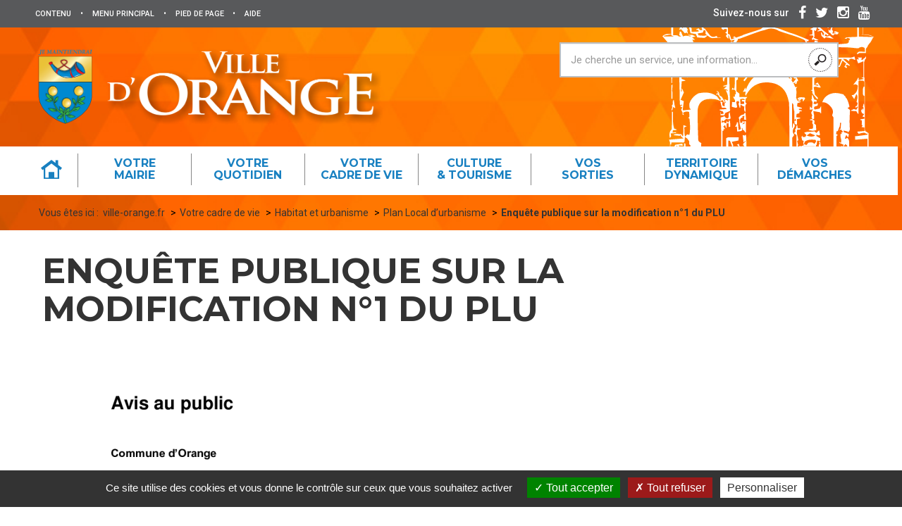

--- FILE ---
content_type: text/html; charset=utf-8
request_url: https://www.ville-orange.fr/article1466.html
body_size: 9345
content:
<!DOCTYPE HTML>
<!--[if lt IE 7 ]> <html class="page_article ltr fr no-js ie ie6 lte9 lte8 lte7" xmlns="http://www.w3.org/1999/xhtml" xml:lang="fr" lang="fr" dir="ltr"> <![endif]-->
<!--[if IE 7 ]>    <html class="page_article ltr fr no-js ie ie7 lte9 lte8 lte7" xmlns="http://www.w3.org/1999/xhtml" xml:lang="fr" lang="fr" dir="ltr"> <![endif]-->
<!--[if IE 8 ]>    <html class="page_article ltr fr no-js ie ie8 lte9 lte8" xmlns="http://www.w3.org/1999/xhtml" xml:lang="fr" lang="fr" dir="ltr"> <![endif]-->
<!--[if IE 9 ]>    <html class="page_article ltr fr no-js ie ie9 lte9" xmlns="http://www.w3.org/1999/xhtml" xml:lang="fr" lang="fr" dir="ltr"> <![endif]-->
<!--[if (gt IE 9)|!(IE)]><!-->
<html class="page_article ltr fr no-js" xmlns="http://www.w3.org/1999/xhtml" xml:lang="fr" lang="fr" dir="ltr">
<!--<![endif]-->
	<head>
		<script type='text/javascript'>/*<![CDATA[*/(function(H){H.className=H.className.replace(/\bno-js\b/,'js')})(document.documentElement);/*]]>*/</script>
		
		<meta http-equiv="Content-Type" content="text/html; charset=utf-8" />

		<title>Enquête publique sur la modification n&#176;1 du PLU - Ville d'Orange</title>

<link rel="canonical" href="https://www.ville-orange.fr/article1466.html" /><meta name="generator" content="SPIP" />
<link rel="shortcut icon" href="squelettes/images/favicon.ico" />
<link rel="icon" type="image/png" sizes="96x96" href="squelettes/images/favicon-96x96.png" />
<link rel="apple-touch-icon" sizes="114x114" href="squelettes/images/apple-icon-114x114.png" />

<link rel="alternate" type="application/rss+xml" title="Syndiquer tout le site" href="spip.php?page=backend" />

<!--Pour IE-->
<meta http-equiv="X-UA-Compatible" content="IE=edge">
<!--Pour que l'affichage occupe tout l'espace sur mobile-->
<meta name="viewport" content="width=device-width, initial-scale=1">
<meta name="author" content="">

<link rel='stylesheet' href='local/cache-css/a39d9f50c6e4b9214d5766dfead2ef33.css?1760966415' type='text/css' />


<script type='text/javascript'>var var_zajax_content='content';</script><script type="text/javascript">/* <![CDATA[ */
var box_settings = {tt_img:true,sel_g:"#documents_portfolio a[type=\'image/jpeg\'],#documents_portfolio a[type=\'image/png\'],#documents_portfolio a[type=\'image/gif\']",sel_c:".mediabox",trans:"elastic",speed:"200",ssSpeed:"2500",maxW:"90%",maxH:"90%",minW:"400px",minH:"",opa:"0.9",str_ssStart:"Diaporama",str_ssStop:"Arrêter",str_cur:"{current}/{total}",str_prev:"Précédent",str_next:"Suivant",str_close:"Fermer",splash_url:""};
var box_settings_splash_width = "600px";
var box_settings_splash_height = "90%";
var box_settings_iframe = true;
/* ]]> */</script>
<!-- insert_head_css -->
































<script type='text/javascript' src='local/cache-js/aa6b84c96b876903a02ac07ba928d12e.js?1760966330'></script>














<!-- insert_head -->
	
	



<script type='text/javascript' src='plugins/tarteaucitron/lib/tarteaucitron/tarteaucitron.js' id='tauc'></script>
<script type="text/javascript">
	tarteaucitron.init({
		"privacyUrl": "", /* Privacy policy url */

		"hashtag": "#tarteaucitron", /* Ouverture automatique du panel avec le hashtag */
		"cookieName": "tarteaucitron", /* Cookie name */

		"orientation": "bottom", /* le bandeau doit être en haut (top), au milieu (middle) ou en bas (bottom) ? */
		"groupServices": false, /* Group services by category */
		"closePopup": false, /* Show a close X on the banner */

		/* Gestion petit bandeau */
		"showAlertSmall": false, /* afficher le petit bandeau en bas à droite ? */
		"cookieslist": false, /* Afficher la liste des cookies installés ? */

		/* Gestion de la petite icone Cookie */
		"showIcon": true, /* Show cookie Icon or not */
		
		"iconPosition": "BottomRight", /* BottomRight, BottomLeft, TopRight and TopLeft */

		"adblocker": false, /* Afficher un message si un adblocker est détecté */

		/* Gestion grand bandeau */
		"DenyAllCta" : 	true, /* Show the deny all button */
		"AcceptAllCta" : true, /* Show the accept all button when highPrivacy on */
		"highPrivacy": true, /* Si true, affiche le bandeau de consentement. Sinon, le consentement est implicite. */

		"handleBrowserDNTRequest": true, /* If Do Not Track == 1, disallow all */

		"removeCredit": false, /* supprimer le lien vers la source ? */

		"useExternalCss": false, /* If false, the tarteaucitron.css file will be loaded */
		"useExternalJs": false, /* If false, the tarteaucitron.js file will be loaded */

		

		"moreInfoLink": true, /* Show more info link */
		"readmoreLink": "/spip.php?article290", /* Change the default readmore link */

		"mandatory": true, /* Show a message about mandatory cookies */

	});

	var tarteaucitronCustomText = {
		
		
	}

	var tarteaucitronForceLanguage = 'fr';
</script>


<!--[if lt IE 9]>
<script src="plugins/bootstrap30/bootstrap2spip/js/html5.js"></script>
<script src="plugins/bootstrap30/bootstrap2spip/js/respond.min.js"></script>
<![endif]-->






<script type="text/javascript">
	$(document).ready(function() { 
		$('#enlargeButton').click(function(){
			curSize= parseInt($('#content').css('font-size')) + 2;
			if(curSize<=20)
			$('#content').css('font-size', curSize);
		});
		$('#reduceButton').click(function(){
			curSize= parseInt($('#content').css('font-size')) - 2;
			if(curSize>=12)
			$('#content').css('font-size', curSize);
		});
		$('#printButton').click(function(){
			window.print();
		});
	});
</script>

<script type="text/javascript">
$(document).ready(function(){

	$(".bloc_cliquable").click(function(){
		window.location = $(this).find("a").eq(0).attr('href');
	});
	$(".bloc_cliquable").hover(function(){
		$(this).css({'cursor':'pointer'});
		// On peut ajouter ici d'autres modifications CSS au survol du bloc
	},function(){
		// Ici, annuler les modifications CSS du survol.
		// Le curseur reprend sa forme automatiquement
	});
	// Lien top
	$('body').append('<a href="#top" class="top_link" title="Revenir en haut de page"><span class="glyphicon glyphicon-triangle-top"></span></a>');
	$(window).scroll(function(){
		posScroll = $(document).scrollTop();
		if(posScroll >=550) 
			$('.top_link').fadeIn(600);
		else
			$('.top_link').fadeOut(600);
	});

	// Select all links with hashes
	$('a[href*="#"]')
	  // Remove links that don't actually link to anything
	  .not('[href="#"]')
	  .not('[href="#myCarousel"]')
	  .not('[href="#0"]')
	  .click(function(event) {
		// On-page links
		if (
		  location.pathname.replace(/^\//, '') == this.pathname.replace(/^\//, '') 
		  && 
		  location.hostname == this.hostname
		) {
		  // Figure out element to scroll to
		  var target = $(this.hash);
		  target = target.length ? target : $('[name=' + this.hash.slice(1) + ']');
		  // Does a scroll target exist?
		  if (target.length) {
			// Only prevent default if animation is actually gonna happen
			event.preventDefault();
			$('html, body').animate({
			  scrollTop: target.offset().top
			}, 1000, function() {
			  // Callback after animation
			  // Must change focus!
			  var $target = $(target);
			  $target.focus();
			  if ($target.is(":focus")) { // Checking if the target was focused
				return false;
			  } else {
				$target.attr('tabindex','-1'); // Adding tabindex for elements not focusable
				$target.focus(); // Set focus again
			  };
			});
		  }
		}
	  });

});
 
function equalHeight(group) {
	var tallest = 0;
	group.each(function() {
		var thisHeight = $(this).height();
		if(thisHeight > tallest) {
			tallest = thisHeight;
		}
	});
	group.height(tallest);
}
function equalHeightauto(group) {
	var tallest = 0;
	group.each(function() {
		var thisHeight = $(this).height();
		if(thisHeight > tallest) {
			tallest = thisHeight;
		}
	});
	group.height('auto');
}
/*$(document).ready(function() {
	equalHeight($(".hauteur_actu"));
	equalHeight($(".hauteur_liste"));
});	*/


// Fonction exécutée au redimensionnement
function redimensionnement() {
  var result = document.getElementById('result');
  if("matchMedia" in window) { // Détection
    if(window.matchMedia("(min-width:768px)").matches) {

      // grande résolution :
      //$('html').addClass('grande-resolution').removeClass('no-js');
		equalHeightauto($(".hauteur_actu"));
		equalHeight($(".hauteur_actu"));
		//equalHeightauto($(".hauteur_liste"));
		//equalHeight($(".hauteur_liste"));
		//equalHeightauto($(".hauteur_liste_actu"));
		//equalHeight($(".hauteur_liste_actu"));
    } else {

      // faible résolution :
      //$('html').addClass('faible-resolution').removeClass('no-js');
		equalHeightauto($(".hauteur_actu"));
		//equalHeightauto($(".hauteur_liste"));
		//equalHeightauto($(".hauteur_liste_actu"));

    }
  }
	$(document).ready(function() {
	   $('.hauteur_image').height($('.post-thumbnail').height());
	});
	$(window).resize(function() {
		$('.hauteur_image').height($('.post-thumbnail').height());
	});
}
// On lie l'événement resize à la fonction
//window.addEventListener('resize', redimensionnement, false);
//window.addEventListener('resize', redimensionnement, false);

	$(document).ready(function() {
		//equalHeight($(".hauteur_idem"));
		redimensionnement();
		
	});
	$(window).resize(function() {
		redimensionnement();
	});
	setInterval(redimensionnement, 4000);
</script> 


<link href='https://fonts.googleapis.com/css?family=Montserrat:400,700' rel='stylesheet' type='text/css'/>
<link href='https://fonts.googleapis.com/css?family=Roboto:400,100,300,400italic,500,700' rel='stylesheet' type='text/css'/>	</head>
	<body class="header-static theme-1"><a name="top"></a>

	<div class="global rubrique4">
		<!-- Header nav -->
		<div class="navigation" id="mainNav">
			
			<!-- Accessibility -->
                <div class="access-nav-wrap">

                    <div class="access-nav">

                        <!-- Access Keys -->
                        <ul class="access-nav-item access-nav-fast-links">
                            <li>
                                <a class="access-nav-fast-link" href="#mainContent">
                                    <span>Contenu</span>
                                </a>
                            </li>
                            <li class="separateur">
                                    <span>•</span>
                            </li>
                            <li class="hidden-xs hidden-sm hidden-md">
                                <a class="access-nav-fast-links" href="#navPanel">
                                    <span>Menu principal</span>
                                </a>
                            </li>
                            <li class="separateur">
                                    <span>•</span>
                            </li>
                            <li>
                                <a class="access-nav-fast-links" href="#footerNav">
                                    <span>Pied de page</span>
                                </a>
                            </li>
                            <li class="separateur">
                                    <span>•</span>
                            </li>
                            <li>
                                <a class="access-nav-fast-links" href="article292.html">
                                    <span>Aide</span>
                                </a>
                            </li>
                        </ul>

                    </div>


                </div>
			<!-- Main nav -->
			<div class="main-nav-wrap">

				<div class="main-nav">



					<div class="website-name">
						<div class="main-nav-item  main-nav-header-logo">
							<a href="https://www.ville-orange.fr"><img src="squelettes/img/logo_ville_orange.png" alt="Logo Ville d'Orange"/></a>
						</div>
						<h1 class="website-title">
							<a href="https://www.ville-orange.fr"><span>Ville d'Orange</span></a>
						</h1>

					</div>

					<div class="main-nav-tools">

						<!--<img src="squelettes/img/picto_jenavigue.jpg" width="96" height="48" alt="Je navigue comme je suis" id="jeNavigue">-->

						<div class="recherche_entete">
							<div class="formulaire_spip formulaire_recherche" id="formulaire_recherche">
<form action="spip.php?page=recherche" method="get"><div class="editer-groupe">
	<input name="page" value="recherche" type="hidden"
/>
	
	<label for="recherche">Rechercher :</label>
	<input placeholder="Je cherche un service, une information..." type="search" class="search text" size="10" name="recherche" id="recherche" accesskey="4" autocapitalize="off" autocorrect="off" onfocus="this.value='';"
	/>
	<button type="submit" class="header-panel-form-btn search-field-button">
		<i class="glyphicon glyphicon-search"></i>
	</button>
</div></form>
</div>
						</div>

						<div class="main-nav-item main-nav-search">

							<button id="searchButton" class="header-button" type="button">
								<i class="header-button-icon glyphicon glyphicon-search"></i>
								<span class="header-button-label">Rechercher</span>
							</button>

						</div>

						<div class="main-nav-item">

							<button id="mainNavToggle" class="header-button" type="button">
								<span class="header-button-label">Menu</span>
								<i class="header-button-icon glyphicon glyphicon-align-justify"></i>
								<i class="header-button-icon glyphicon glyphicon-remove"></i>
								<i class="header-button-icon glyphicon glyphicon-menu-up"></i>
							</button>

						</div>

						<!--<div class="main-nav-item  main-nav-header-connect">

							<div class="main-nav-header-connect-container">

								<h2 class="main-nav-header-connect-title">Mon compte citoyen</h2>

								<span class="main-nav-header-connect-item" id="se_connecter">
									<i class="glyphicon glyphicon-menu-right"></i> Se connecter
								</span>
								<span class="main-nav-header-connect-item" id="utilisateur_connecte" style="display:none;">
									<i class="glyphicon glyphicon-menu-right"></i> 
								</span>
							</div>

							<button id="connectionButton" class="header-button" type="button">
								<i class="header-button-icon glyphicon glyphicon-user"></i>
								<span class="header-button-label">Connexion</span>
							</button>

						</div>-->

					</div>
					
					
					

					
					
					<!-- Mega menu -->
					<nav id="navPanel" class="nav-collapse switch-menu offset">
						

						<ul class="nav">
						<li class="mega-menu-item brd-color-0">
							<a class="main-nav-link" href="https://www.ville-orange.fr">
								<p class="main-nav-text">
									<img src="squelettes/img/picto_home.svg" width="50" height="50" alt=""/>
								</p>
							</a>
						</li>
						
							<li class="mega-menu-item brd-color-1">
								<a class="main-nav-link dropdown-toggle" href="#" data-toggle="dropdown">
									<p class="main-nav-text">
										 Votre <span>mairie</span>
										
										
										
										
										
									</p>
								</a>
								
								<div class="dropdown-menu mega-menu">
									<div class="container">
										<div class="row">
											<div class="col-md-2">

											</div>
											<div class="col-md-10">
												<ul class="mega-menu-list">
												
													
														<li class="mega-menu-item">
															<a class="mega-menu-link" href="article135.html">Intercommunalité CCPRO</a>
														</li>
													
														<li class="mega-menu-item">
															<a class="mega-menu-link" href="article139.html">Communiqués de presse</a>
														</li>
													
														<li class="mega-menu-item">
															<a class="mega-menu-link" href="article140.html">Tribune d&#8217;opposition</a>
														</li>
													
														<li class="mega-menu-item">
															<a class="mega-menu-link" href="article142.html">Ecrire aux services</a>
														</li>
													
														<li class="mega-menu-item">
															<a class="mega-menu-link" href="article284.html">Actualités</a>
														</li>
													
														<li class="mega-menu-item">
															<a class="mega-menu-link" href="article285.html">Agenda</a>
														</li>
													
													<li class="mega-menu-item">
														<a class="mega-menu-link" href="rubrique125.html">Actes fonciers</a>
													</li>
												
													
													<li class="mega-menu-item">
														<a class="mega-menu-link" href="rubrique97.html">Appel à candidature</a>
													</li>
												
													
													<li class="mega-menu-item">
														<a class="mega-menu-link" href="rubrique65.html">Ma mairie</a>
													</li>
												
													
													<li class="mega-menu-item">
														<a class="mega-menu-link" href="rubrique95.html">Réinformation</a>
													</li>
												
													
													<li class="mega-menu-item">
														<a class="mega-menu-link" href="rubrique69.html">Les actes administratifs</a>
													</li>
												
													
													<li class="mega-menu-item">
														<a class="mega-menu-link" href="rubrique70.html">Les marchés publics</a>
													</li>
												
												
													<li class="mega-menu-item">
														<a class="mega-menu-link" href="article581.html">Logo de la Ville</a>
													</li>
												
												</ul>
											</div>
										</div>
									</div>
								</div>
								
							</li>

						
							<li class="mega-menu-item brd-color-1">
								<a class="main-nav-link dropdown-toggle" href="#" data-toggle="dropdown">
									<p class="main-nav-text">
										
										 Votre <span>quotidien</span>
										
										
										
										
									</p>
								</a>
								
								<div class="dropdown-menu mega-menu">
									<div class="container">
										<div class="row">
											<div class="col-md-2">

											</div>
											<div class="col-md-10">
												<ul class="mega-menu-list">
												
													
														<li class="mega-menu-item">
															<a class="mega-menu-link" href="article97.html">Le service funéraire</a>
														</li>
													
														<li class="mega-menu-item">
															<a class="mega-menu-link" href="article171.html">SOS animaux</a>
														</li>
													
														<li class="mega-menu-item">
															<a class="mega-menu-link" href="article361.html">Collecte et valorisation des déchets</a>
														</li>
													
													<li class="mega-menu-item">
														<a class="mega-menu-link" href="rubrique122.html">Votre CCAS</a>
													</li>
												
													
													<li class="mega-menu-item">
														<a class="mega-menu-link" href="rubrique35.html">Scolaire et Petite enfance</a>
													</li>
												
													
													<li class="mega-menu-item">
														<a class="mega-menu-link" href="rubrique36.html">Emploi et insertion</a>
													</li>
												
													
													<li class="mega-menu-item">
														<a class="mega-menu-link" href="rubrique38.html">Logement</a>
													</li>
												
													
													<li class="mega-menu-item">
														<a class="mega-menu-link" href="rubrique39.html">Solidarités</a>
													</li>
												
													
													<li class="mega-menu-item">
														<a class="mega-menu-link" href="rubrique40.html">Santé</a>
													</li>
												
													
													<li class="mega-menu-item">
														<a class="mega-menu-link" href="rubrique41.html">Vie associative</a>
													</li>
												
													
													<li class="mega-menu-item">
														<a class="mega-menu-link" href="rubrique43.html">stationnement</a>
													</li>
												
													
													<li class="mega-menu-item">
														<a class="mega-menu-link" href="rubrique44.html">Location de salles</a>
													</li>
												
													
													<li class="mega-menu-item">
														<a class="mega-menu-link" href="rubrique45.html">Les marchés d&#8217;Orange</a>
													</li>
												
													
													<li class="mega-menu-item">
														<a class="mega-menu-link" href="rubrique46.html">Vos démarches</a>
													</li>
												
												
												</ul>
											</div>
										</div>
									</div>
								</div>
								
							</li>

						
							<li class="mega-menu-item brd-color-1">
								<a class="main-nav-link dropdown-toggle" href="#" data-toggle="dropdown">
									<p class="main-nav-text">
										
										
										 Votre <span>cadre de vie</span>
										
										
										
									</p>
								</a>
								
								<div class="dropdown-menu mega-menu">
									<div class="container">
										<div class="row">
											<div class="col-md-2">

											</div>
											<div class="col-md-10">
												<ul class="mega-menu-list">
												
													
													<li class="mega-menu-item">
														<a class="mega-menu-link" href="rubrique115.html">Déjection canine</a>
													</li>
												
													
													<li class="mega-menu-item">
														<a class="mega-menu-link" href="rubrique27.html">Gestion des déchets</a>
													</li>
												
													
													<li class="mega-menu-item">
														<a class="mega-menu-link" href="rubrique28.html">Habitat et urbanisme</a>
													</li>
												
													
													<li class="mega-menu-item">
														<a class="mega-menu-link" href="rubrique101.html">Les reportages de la Ville</a>
													</li>
												
													
													<li class="mega-menu-item">
														<a class="mega-menu-link" href="rubrique29.html">Orange numérique</a>
													</li>
												
													
													<li class="mega-menu-item">
														<a class="mega-menu-link" href="rubrique32.html">Sécurité</a>
													</li>
												
													
														<li class="mega-menu-item">
															<a class="mega-menu-link" href="article1072.html">Tapages et bruits de voisinage</a>
														</li>
													
													<li class="mega-menu-item">
														<a class="mega-menu-link" href="rubrique33.html">Transports et déplacements</a>
													</li>
												
													
													<li class="mega-menu-item">
														<a class="mega-menu-link" href="rubrique34.html">Voirie</a>
													</li>
												
												
												</ul>
											</div>
										</div>
									</div>
								</div>
								
							</li>

						
							<li class="mega-menu-item brd-color-1">
								<a class="main-nav-link dropdown-toggle" href="#" data-toggle="dropdown">
									<p class="main-nav-text">
										
										
										
										 Culture <span>& tourisme</span>
										
										
									</p>
								</a>
								
								<div class="dropdown-menu mega-menu">
									<div class="container">
										<div class="row">
											<div class="col-md-2">

											</div>
											<div class="col-md-10">
												<ul class="mega-menu-list">
												
													
														<li class="mega-menu-item">
															<a class="mega-menu-link" href="article32.html">À la découverte de notre ville</a>
														</li>
													
													<li class="mega-menu-item">
														<a class="mega-menu-link" href="rubrique92.html">Archives Municipales</a>
													</li>
												
													
														<li class="mega-menu-item">
															<a class="mega-menu-link" href="article208.html">billetterie</a>
														</li>
													
													<li class="mega-menu-item">
														<a class="mega-menu-link" href="rubrique77.html">Culture</a>
													</li>
												
													
													<li class="mega-menu-item">
														<a class="mega-menu-link" href="rubrique89.html">Grands rendez-vous</a>
													</li>
												
													
													<li class="mega-menu-item">
														<a class="mega-menu-link" href="rubrique76.html">Orange en images</a>
													</li>
												
													
													<li class="mega-menu-item">
														<a class="mega-menu-link" href="rubrique75.html">Sports et loisirs</a>
													</li>
												
													
													<li class="mega-menu-item">
														<a class="mega-menu-link" href="rubrique83.html">Tourisme</a>
													</li>
												
												
												</ul>
											</div>
										</div>
									</div>
								</div>
								
							</li>

						
							<li class="mega-menu-item brd-color-1">
								<a class="main-nav-link dropdown-toggle" href="#" data-toggle="dropdown">
									<p class="main-nav-text">
										
										
										
										
										 Vos <span>sorties</span>
										
									</p>
								</a>
								
								<div class="dropdown-menu mega-menu">
									<div class="container">
										<div class="row">
											<div class="col-md-2">

											</div>
											<div class="col-md-10">
												<ul class="mega-menu-list">
												
													
													<li class="mega-menu-item">
														<a class="mega-menu-link" href="rubrique24.html">Les visites</a>
													</li>
												
												
													<li class="mega-menu-item">
														<a class="mega-menu-link" href="article354.html">billetterie</a>
													</li>
												
													<li class="mega-menu-item">
														<a class="mega-menu-link" href="article228.html">La piscine municipale</a>
													</li>
												
													<li class="mega-menu-item">
														<a class="mega-menu-link" href="article33.html">Les spectacles</a>
													</li>
												
												</ul>
											</div>
										</div>
									</div>
								</div>
								
							</li>

						
							<li class="mega-menu-item brd-color-1">
								<a class="main-nav-link dropdown-toggle" href="#" data-toggle="dropdown">
									<p class="main-nav-text">
										
										
										
										
										
										 Territoire <span>dynamique</span>
									</p>
								</a>
								
								<div class="dropdown-menu mega-menu">
									<div class="container">
										<div class="row">
											<div class="col-md-2">

											</div>
											<div class="col-md-10">
												<ul class="mega-menu-list">
												
													
													<li class="mega-menu-item">
														<a class="mega-menu-link" href="rubrique9.html">L&#8217;armée</a>
													</li>
												
													
														<li class="mega-menu-item">
															<a class="mega-menu-link" href="article31.html">Les Chorégies</a>
														</li>
													
													<li class="mega-menu-item">
														<a class="mega-menu-link" href="rubrique8.html">Les grands travaux</a>
													</li>
												
													
													<li class="mega-menu-item">
														<a class="mega-menu-link" href="rubrique11.html">Patrimoine mondial Unesco</a>
													</li>
												
													
													<li class="mega-menu-item">
														<a class="mega-menu-link" href="rubrique132.html">30 ans d&#8217;Orange 1995 - 2025</a>
													</li>
												
													
													<li class="mega-menu-item">
														<a class="mega-menu-link" href="rubrique10.html">Les jumelages</a>
													</li>
												
												
												</ul>
											</div>
										</div>
									</div>
								</div>
								
							</li>

						
							<li class="mega-menu-item brd-color-1">
								<a class="main-nav-link" href="rubrique46.html">
									<p class="main-nav-text">
										Vos <span>démarches</span>
									</p>
								</a>
							</li>
						</ul>

					</nav>
					
				</div>

			</div>


			<!-- Search bar -->
			<div class="header-panel-wrap searching">

				<div class="header-panel">

					<div class="header-panel-header">

						<h1 class="header-panel-title">Rechercher sur ville-orange.fr</h1>

						<button type="button" class="hide-button">
							<i class="glyphicon glyphicon-remove"></i> Fermer
						</button>

					</div>

					<div class="header-panel-form search-form">

						<div class="formulaire_spip formulaire_recherche" id="formulaire_recherche">
<form action="spip.php?page=recherche" method="get"><div class="editer-groupe">
	<input name="page" value="recherche" type="hidden"
/>
	
	<label for="recherche">Rechercher :</label>
	<input placeholder="Je cherche un service, une information..." type="search" class="search text" size="10" name="recherche" id="recherche" accesskey="4" autocapitalize="off" autocorrect="off" onfocus="this.value='';"
	/>
	<button type="submit" class="header-panel-form-btn search-field-button">
		<i class="glyphicon glyphicon-search"></i>
	</button>
</div></form>
</div>

					</div>

				</div>

			</div>

			<!-- Social links -->
			<div class="social-links-wrap">

				<div class="social-links">

					<h2 class="main-nav-header-title">Suivez-nous sur </h2>


					<a class="social-links-link" href="https://www.facebook.com/ville.dorange/" target="_blank">
						<span class="fa fa-facebook" aria-hidden="true"></span>
					</a>

					<a class="social-links-link" href="https://twitter.com/VilledOrange" target="_blank">
						<span class="fa fa-twitter" aria-hidden="true"></span>
					</a>

					<a class="social-links-link" href="https://www.instagram.com/villedorange/" target="_blank">
						<span class="fa fa-instagram" aria-hidden="true"></span>
					</a>

					<a class="social-links-link" href="https://www.youtube.com/channel/UC0BauDfxBIU-D0zrPfKXcHQ" target="_blank">
						<span class="fa fa-youtube" aria-hidden="true"></span>
					</a>

				</div>

			</div>
		</div>

		
		<div class="content-wrap page-panel-wrap" id="content">

			<div class="fil_dariane">
				<div class="content-panel page-panel">
					<div class="content-add">
						<div class="main-breadcrumb">
							<ul class="breadcrumb">Vous êtes ici&nbsp;:&nbsp;
	 
	
	
	 
	
	
	 
	<li class="breadcrumb-item"><a class="breadcrumb-link" href="https://www.ville-orange.fr/">ville-orange.fr</a></li>


<li class="breadcrumb-item"><a class="breadcrumb-link" href="rubrique4.html">Votre cadre de vie</a></li>

<li class="breadcrumb-item"><a class="breadcrumb-link" href="rubrique28.html">Habitat et urbanisme</a></li>

<li class="breadcrumb-item"><a class="breadcrumb-link" href="rubrique94.html">Plan Local d’urbanisme</a></li>


<li class="breadcrumb-item"><strong class="breadcrumb-current"><span class="on active">Enquête publique sur la modification n°1 du PLU</span></strong></li>
</ul>						</div>
					</div>
				</div>
			</div>

			<!-- Main content -->
			<main class="content-panel page-panel">

				<div class="accessibility-part">

					<!--<button type="button" id="enlargeButton" class="accessibility-button">
						<i class="glyphicon glyphicon-plus"></i>
					</button>

					<button type="button" id="reduceButton" class="accessibility-button">
						<i class="glyphicon glyphicon-minus"></i>
					</button>

					<button type="button" id="printButton" class="accessibility-button">
						<i class="glyphicon glyphicon-print"></i>
					</button>-->


				</div>

				<a id="mainContent"></a>

				<article id="lecture_audio">


	<header class="header-content">

		<h1 class="header-content-title crayon article-titre-1466 ">Enquête publique sur la modification n&#176;1 du PLU</h1>
		
		
		

		

	</header>
	
	<div class="cms-content">

		<div class="cms-sub-section"><div class="cms-sub-section-main crayon article-texte-1466 "><dl class='spip_document_12245 spip_documents spip_documents_center'>
<dt><a href="IMG/pdf/avis_au_public_-_enquete_publique_-2.pdf" title='PDF - 364.9&#160;ko'
	type="application/pdf"><img src='local/cache-vignettes/L849xH0/avis_au_public_-_enquete_publique_-2.pdf-0-2-3d783.png?1761007010' width='849' height='auto' alt='PDF - 364.9&#160;ko' /></a></dt>
</dl></div></div>

		

		<footer>
			
			
		</footer>


		<aside>
			
			 <div class="liste documents documents_joints">
	<h2 class="h2">Documents joints</h2>
		
		<div class="cms-dl document spip_doc pdf bloc_cliquable">

	<i class="cms-dl-icon glyphicon glyphicon-download"></i>

	<p class="cms-dl-desc">
		<a class="cms-dl-link" href="IMG/pdf/oap_et_perimetres_de_captage_de_russamp-2.pdf" rel="bookmark" type="application/pdf" title="Télécharger PDF - 2.4 Mo">oap_et_perimetres_de_captage_de_russamp-2.pdf</a>
		<span class="cms-dl-infos"><time pubdate="pubdate" datetime="2023-01-09T15:46:33Z"><i class="icon-calendar"></i> 9 janvier 2023</time><span class="type"><span class="sep"> - </span>PDF</span><span class="poids"><span class="sep"> - </span>2.4 Mo</span>
		
	</p>

</div>
		<div class="cms-dl document spip_doc pdf bloc_cliquable">

	<i class="cms-dl-icon glyphicon glyphicon-download"></i>

	<p class="cms-dl-desc">
		<a class="cms-dl-link" href="IMG/pdf/notice_projet_de_modification_no1_du_plu_-derniere_version_commissaire_enqueteur-2.pdf" rel="bookmark" type="application/pdf" title="Télécharger PDF - 3.3 Mo">notice_projet_de_modification_no1_du_plu_-derniere_version_commissaire_enque&nbsp;(...)</a>
		<span class="cms-dl-infos"><time pubdate="pubdate" datetime="2023-01-09T15:46:25Z"><i class="icon-calendar"></i> 9 janvier 2023</time><span class="type"><span class="sep"> - </span>PDF</span><span class="poids"><span class="sep"> - </span>3.3 Mo</span>
		
	</p>

</div>
		<div class="cms-dl document spip_doc pdf bloc_cliquable">

	<i class="cms-dl-icon glyphicon glyphicon-download"></i>

	<p class="cms-dl-desc">
		<a class="cms-dl-link" href="IMG/pdf/avis_mrae_plu_orange_modification_no1-2.pdf" rel="bookmark" type="application/pdf" title="Télécharger PDF - 498.4 ko">avis_mrae_plu_orange_modification_no1-2.pdf</a>
		<span class="cms-dl-infos"><time pubdate="pubdate" datetime="2023-01-09T15:46:14Z"><i class="icon-calendar"></i> 9 janvier 2023</time><span class="type"><span class="sep"> - </span>PDF</span><span class="poids"><span class="sep"> - </span>498.4 ko</span>
		
	</p>

</div>
		<div class="cms-dl document spip_doc pdf bloc_cliquable">

	<i class="cms-dl-icon glyphicon glyphicon-download"></i>

	<p class="cms-dl-desc">
		<a class="cms-dl-link" href="IMG/pdf/ar_307_2022_mise-enquete-publique-plu-modif-1_i_vd-3.pdf" rel="bookmark" type="application/pdf" title="Télécharger PDF - 1.7 Mo">ar_307_2022_mise-enquete-publique-plu-modif-1_i_vd-3.pdf</a>
		<span class="cms-dl-infos"><time pubdate="pubdate" datetime="2023-01-09T15:46:04Z"><i class="icon-calendar"></i> 9 janvier 2023</time><span class="type"><span class="sep"> - </span>PDF</span><span class="poids"><span class="sep"> - </span>1.7 Mo</span>
		
	</p>

</div>
		<div class="cms-dl document spip_doc pdf bloc_cliquable">

	<i class="cms-dl-icon glyphicon glyphicon-download"></i>

	<p class="cms-dl-desc">
		<a class="cms-dl-link" href="IMG/pdf/4860121_rapport_mesurage_acoustique_v0-2.pdf" rel="bookmark" type="application/pdf" title="Télécharger PDF - 2.7 Mo">4860121_rapport_mesurage_acoustique_v0-2.pdf</a>
		<span class="cms-dl-infos"><time pubdate="pubdate" datetime="2023-01-09T15:45:56Z"><i class="icon-calendar"></i> 9 janvier 2023</time><span class="type"><span class="sep"> - </span>PDF</span><span class="poids"><span class="sep"> - </span>2.7 Mo</span>
		
	</p>

</div>
		<div class="cms-dl document spip_doc pdf bloc_cliquable">

	<i class="cms-dl-icon glyphicon glyphicon-download"></i>

	<p class="cms-dl-desc">
		<a class="cms-dl-link" href="IMG/pdf/4860121_rapport_modelisation_atmospherique_v0-2.pdf" rel="bookmark" type="application/pdf" title="Télécharger PDF - 6.2 Mo">4860121_rapport_modelisation_atmospherique_v0-2.pdf</a>
		<span class="cms-dl-infos"><time pubdate="pubdate" datetime="2023-01-09T15:45:46Z"><i class="icon-calendar"></i> 9 janvier 2023</time><span class="type"><span class="sep"> - </span>PDF</span><span class="poids"><span class="sep"> - </span>6.2 Mo</span>
		
	</p>

</div>
		<div class="cms-dl document spip_doc pdf bloc_cliquable">

	<i class="cms-dl-icon glyphicon glyphicon-download"></i>

	<p class="cms-dl-desc">
		<a class="cms-dl-link" href="IMG/pdf/4860121_etude_acoustique_v0-2.pdf" rel="bookmark" type="application/pdf" title="Télécharger PDF - 2.6 Mo">4860121_etude_acoustique_v0-2.pdf</a>
		<span class="cms-dl-infos"><time pubdate="pubdate" datetime="2023-01-09T15:45:34Z"><i class="icon-calendar"></i> 9 janvier 2023</time><span class="type"><span class="sep"> - </span>PDF</span><span class="poids"><span class="sep"> - </span>2.6 Mo</span>
		
	</p>

</div>
		<div class="cms-dl document spip_doc pdf bloc_cliquable">

	<i class="cms-dl-icon glyphicon glyphicon-download"></i>

	<p class="cms-dl-desc">
		<a class="cms-dl-link" href="IMG/pdf/084_npnru-pr_cc_pays-d-orange_convention_735_17-06-2021-2.pdf" rel="bookmark" type="application/pdf" title="Télécharger PDF - 8.1 Mo">084_npnru-pr_cc_pays-d-orange_convention_735_17-06-2021-2.pdf</a>
		<span class="cms-dl-infos"><time pubdate="pubdate" datetime="2023-01-09T15:45:23Z"><i class="icon-calendar"></i> 9 janvier 2023</time><span class="type"><span class="sep"> - </span>PDF</span><span class="poids"><span class="sep"> - </span>8.1 Mo</span>
		
	</p>

</div>
		<div class="cms-dl document spip_doc pdf bloc_cliquable">

	<i class="cms-dl-icon glyphicon glyphicon-download"></i>

	<p class="cms-dl-desc">
		<a class="cms-dl-link" href="IMG/pdf/ee_modification_plu_orange_v4-2.pdf" rel="bookmark" type="application/pdf" title="Télécharger PDF - 10.3 Mo">ee_modification_plu_orange_v4-2.pdf</a>
		<span class="cms-dl-infos"><time pubdate="pubdate" datetime="2023-01-09T15:14:04Z"><i class="icon-calendar"></i> 9 janvier 2023</time><span class="type"><span class="sep"> - </span>PDF</span><span class="poids"><span class="sep"> - </span>10.3 Mo</span>
		
	</p>

</div>

	</div>
		</aside>
	</div>
	
	<div class="header-content-nav">
		<span id="socialtags"></span>

	</div>

</article>
			</main>
			

		</div>

		<!-- Footer-->
		<div class="content-wrap footer-wrap">

			<footer id="footerNav" class="footer">

				<div class="footer-infos">

					<div class="footer-infos-item">
						<img src="squelettes/img/logo_ville_orange.png" width="80" height="40" alt="" class="footer-logo" />

						<address class="footer-address">
							<p>
								<span class="footer-address-title">Mairie d'Orange</span><br />
								Place Clémenceau<br />
								B.P. 187 - 84106 Orange Cédex<br />
								Standard : 04 90 51 41 41<br />
								Horaires d'accueil du public : <br />
								Du lundi au jeudi de 8h à 12h et de 13h30 à 17h30<br />
								Le vendredi de 8h à 12h
								
							</p>
						</address>

					</div>

					<div class="footer-infos-item">

						<div class="footer-box footer-feat-box">

							<h2 class="footer-box-title">
								<i class="footer-box-title-icon glyphicon glyphicon-send"></i>
								<span class="footer-box-title-label">Newsletter</span>
							</h2>

							<p class="footer-feat-box-legend">Suivez l’actualité de la ville grâce à notre lettre d’information</p>

							<div class="footer-feat-box-form">

								<div class="form form-hero">

									<div class='formulaire_spip formulaire_newsletter formulaire_newsletter_subscribe ajax'>
	
	

	 
	<form method='post' action='/article1466.html'><div>
		<div><input name="id_article" value="1466" type="hidden"
/><input name="page" value="article" type="hidden"
/><input name='formulaire_action' type='hidden'
		value='newsletter_subscribe' /><input name='formulaire_action_args' type='hidden'
		value='xdd1SLROdXEIoQoahcdJY8+gVS5/7MC16bM1aW9UKI6m1+11w+FsTXrvNl+yw09snEG1nwNS4lPuXa8=' /><input name='formulaire_action_sign' type='hidden'
		value='' /><input type='hidden' name='_jeton' value='430744967a06558625ea8ce741fb01f52d2788ee' /><label class='check_if_nobot'><input type='checkbox' name='_nospam_encrypt' value='1' /> Je ne suis pas un robot</label></div><label for="session_email" class="sr-only">Email</label><input onfocus="this.value='';" type="email" name='x_dHFkbzUySXNVUDVTM1FlWDVaeWNaUT09' class="email text" value="Adresse email" id="session_email"  required='required'/><input type='submit' class='submit' value="" />
		
		<!--extra-->
	
	<p style="display: none;">
		<label for="nobot">Veuillez laisser ce champ vide :</label>
		<input type="text" class="text" name='x_dHFkbyttZzlUT009' id="nobot" value="" size="10" />
	</p>
	</div><div class="editer saisie_session_email" style="display: none;">
	<label for="give_me_your_email">Veuillez laisser ce champ vide :</label>
	<input type="text" class="text email" name='x_dHFkbzhXbytTdnRpM1RlUTU0az0' id="give_me_your_email" value="" size="10" />
</div></form>
	
</div>

								</div>

							</div>

						</div>

					</div>


				</div>



			</footer>
			
			<div class="baseline-wrap">
			
			<div id="partFooterHelp" class="baseline">

				<div class="row">

					<div class="col-xs-12">
						<ul class="baseline-list">
							<li class="baseline-item">
								<a class="baseline-link" href="article291.html">Mentions légales</a>
							</li>
							<li class="baseline-item">
								<a class="baseline-link" href="article290.html">Données personnelles</a>
							</li>
							<li class="baseline-item">
								<a class="baseline-link" href="article289.html">Contact</a>
							</li>
							<li class="baseline-item">
								<a class="baseline-link" href="article292.html">Aide et accessibilité</a>
							</li>
							<li class="baseline-item">
								<a class="baseline-link" href="spip.php?page=plan">Plan de site</a>
							</li>
						</ul>
					</div>
				</div>

			</div>

		</div>
		</div>

		


	<!-- CarouselLite-->
	<script src="squelettes/js/jcarousellite.js"></script>
	


	<!-- the jScrollPane script -->
	<script src="squelettes/js/jquery.easing.1.3.js"></script>

	<script src="squelettes/js/script4.js"></script>

	<!-- perso -->
	<script>
		$('.en_1_clic .ca-container .carousel').jCarouselLite({
			btnNext: '.en_1_clic .ca-container .next',
			btnPrev: '.en_1_clic .ca-container .prev'
		});
		$('.publication-panel-wrap .ca-container .carousel').jCarouselLite({
			btnNext: '.publication-panel-wrap .ca-container .next',
			btnPrev: '.publication-panel-wrap .ca-container .prev'
		});
		$('.labels_et_partenaires .ca-container .carousel').jCarouselLite({
			btnNext: '.labels_et_partenaires .ca-container .next',
			btnPrev: '.labels_et_partenaires .ca-container .prev'
		});

	</script>
	</div>
<!-- Load Facebook SDK for JavaScript -->
<div id="fb-root"></div>
<script>
window.fbAsyncInit = function() {
  FB.init({
    xfbml            : true,
    version          : 'v3.2'
  });
};

(function(d, s, id) {
  var js, fjs = d.getElementsByTagName(s)[0];
  if (d.getElementById(id)) return;
  js = d.createElement(s); js.id = id;
  js.src = 'https://connect.facebook.net/fr_FR/sdk/xfbml.customerchat.js';
  fjs.parentNode.insertBefore(js, fjs);
}(document, 'script', 'facebook-jssdk'));</script>

<!-- Your customer chat code -->
<div class="fb-customerchat"
  attribution=install_email
  page_id="586615188136372"
  theme_color="#ff7e29">
</div>
<script type="text/javascript">tarteaucitron.user.analyticsUa = 'UA-111423936-1';

tarteaucitron.user.analyticsUaCreate = { /* optionnal create configuration */ };
tarteaucitron.user.analyticsAnonymizeIp = true;
tarteaucitron.user.analyticsPageView = { /* optionnal pageview configuration */ };

(tarteaucitron.job = tarteaucitron.job || []).push('analytics');
</script></body></html>


--- FILE ---
content_type: image/svg+xml
request_url: https://www.ville-orange.fr/squelettes/img/orange_arc_de_triomphe.svg
body_size: 76663
content:
<?xml version="1.0" encoding="utf-8"?>
<!-- Generator: Adobe Illustrator 16.0.0, SVG Export Plug-In . SVG Version: 6.00 Build 0)  -->
<!DOCTYPE svg PUBLIC "-//W3C//DTD SVG 1.1//EN" "http://www.w3.org/Graphics/SVG/1.1/DTD/svg11.dtd">
<svg version="1.1" id="Calque_1" xmlns="http://www.w3.org/2000/svg" xmlns:xlink="http://www.w3.org/1999/xlink" x="0px" y="0px"
	 width="370.268px" height="342.647px" viewBox="0 0 370.268 342.647" enable-background="new 0 0 370.268 342.647"
	 xml:space="preserve">
<style type="text/css">
	.orange_adt_st0{fill:#FFFFFF;}
</style>
<g>
	<path class="orange_adt_st0" d="M84.858,193.858C84.216,194.388,84.351,194.311,84.858,193.858"/>
	<path class="orange_adt_st0" d="M85.258,193.532l0.007-0.045c-0.15,0.14-0.29,0.268-0.406,0.372C84.97,193.766,85.097,193.662,85.258,193.532"/>
	<path class="orange_adt_st0" d="M350.517,126.231h-6.741c-0.504,0.458,0.889,2.535,0.315,3.057v-31.94c0.116-0.613,0.233-1.226,0.352-1.847
		c1.635,0.532,2.656,0.864,3.679,1.196c1.905-0.796,3.83-1.079,5.735-1.462c1.159-0.233,2.604-0.281,3.372-0.999
		c2.248-2.102,4.221-4.498,6.693-7.211c0.362-1.399,0.884-3.419,1.446-5.598c-1.347-0.394-2.258-0.66-3.255-0.952v-2.597
		c-1.284-0.059-2.461-0.113-4.558-0.211c1.445,1.375,2.05,1.951,3.048,2.901h-22.746c-0.775,0.639-1.861,1.533-2.745,2.26
		c-3.586,0-7.28-0.968-10.089,0.197c-6.265,2.601-12.57,0.384-18.815,1.254c-4.871,0.68-9.967-0.45-14.944-0.275
		c-5.445,0.192-10.902,1.29-15.126-1.387c-2.55,0.416-4.287,0.699-6.443,1.05c-1.789-1.917-3.608-3.865-5.427-5.814
		c0.179-0.303,0.356-0.605,0.537-0.908c-0.862,0.137-1.724,0.274-3.049,0.484c0.961,1.473,1.613,2.474,2.295,3.521
		c-1.546,0.683-2.837,1.254-4.128,1.824c8.062,1.686,15.905,3.965,23.864,3.825c-1.286,1.934-2.128,3.195-2.582,3.878h-9.014
		c0.133-1.391,0.22-2.304,0.346-3.627h-7.151c-2.189,2.325-3.667,3.893-5.313,5.642c-1.294-0.566-2.662-1.164-3.518-1.538
		c-3.771,0.315-7.049,1.71-10.933-0.325c2.269-0.359,3.856-0.609,5.443-0.86c-0.026-0.387-0.053-0.775-0.078-1.162h-17.222
		c1.239,4.361,6.095-0.282,7.922,2.822h-8.993c-0.492-1.315-0.991-2.65-1.439-3.846c-5.933,0.346-32.812,2.511-30.146,3.705
		l-0.012,0.738h-12.213v2.806c1.896-0.246,3.59-0.64,5.284-0.65c4.822-0.028,9.646,0.221,14.467,0.138
		c7.537-0.13,15.071-0.649,22.605-0.626c8.991,0.028,17.98,0.455,26.971,0.709c0.01-0.257,0.02-0.514,0.03-0.772
		c1.174,0.726,2.351,1.452,3.89,2.404c-0.489,1.756-0.972,3.485-1.52,5.449c0.635,0.81,1.369,1.745,1.667,2.126
		c0.811,2.78,1.431,4.906,1.939,6.652c-1.802,0.8-3.432,1.526-5.063,2.251c0.11,0.336,0.22,0.673,0.329,1.009
		c1.086,0.335,2.171,0.67,3.177,0.98v7.705c-1.913,0.296-3.426,0.531-4.938,0.766c0.018,0.356,0.036,0.712,0.054,1.068h5.476
		c0.374,0.676,0.829,1.502,1.281,2.32c-1.072,1.31-2.032,2.483-3.081,3.763c0.513,0.65,0.954,1.209,1.452,1.84
		c0.841-0.565,1.511-1.015,2.166-1.455c2.422,3.166,5.266,2.106,8.449,1.544c-2.988-1.433-5.593-2.682-8.311-3.985
		c0.719-1.429,1.203-2.392,1.279-2.545c-0.268-3.977-0.479-7.124-0.706-10.497c1.005,0.353,1.96,0.688,3.165,1.112
		c0.656-2.409,1.246-4.573,2-7.341c0.675,1.309,1.17,2.269,1.628,3.159c0.924,0.498,1.815,0.978,3.477,1.872
		c-2.047,0.957-3.308,1.546-4.568,2.136c0.061,0.361,0.122,0.722,0.182,1.082c2.488-0.49,4.976-0.98,7.235-1.426
		c1.678,1.837,3.008,3.293,4.316,4.725c-0.436,1.222-0.85,2.382-1.576,4.417c-1.18-2.578-1.998-4.367-2.816-6.156
		c-0.391,0.108-0.781,0.216-1.172,0.324c0.325,1.978,0.65,3.955,0.962,5.855c1.769,1.611,3.432,3.127,5.105,4.652
		c0.983-0.826,1.721-1.445,2.674-2.245c4.463,0.924,8.983,1.861,13.679,2.832c-2.451-1.943-4.774-3.785-7.228-5.731
		c-4.741,2.083-4.843,2.088-8.348,0.176c0.058-0.65,0.119-1.36,0.188-2.136c0.952-0.087,1.711-0.157,2.562-0.235
		c0.476,0.676,0.947,1.346,1.585,2.251c0.793-0.493,1.45-0.902,2.578-1.604c-4.091-3.211-7.799-6.122-11.508-9.033
		c0.077-0.044,0.153-0.089,0.229-0.133c-5.394-5.042-10.788-10.084-16.182-15.126c0.275-0.294,0.551-0.588,0.826-0.882
		c1.531,1.143,3.062,2.287,5.375,4.015c-0.589-1.784-0.842-2.551-1.149-3.484c1.758-0.646,3.334-1.225,5.031-1.849
		c0.495,1.318,0.867,2.307,1.181,3.14c1.922,1.423,4.523,2.242,3.551,5.355c-1.941-0.688-3.575-1.267-5.208-1.845
		c-0.134,0.332-0.269,0.663-0.402,0.995c1.475,1.235,2.95,2.47,4.426,3.705c4.329,1.106,9.584-0.793,12.685,3.841
		c1.149-2.987,2.261-3.341,5.636-1.566c-0.408,0.958-0.864,1.91-1.218,2.897c-0.313,0.874-0.512,1.789-0.815,2.88
		c-1.36-0.924-2.214-1.503-3.044-2.067c0.217,1.969,0.396,3.581,0.601,5.428c0.589,0.048,1.394,0.114,1.949,0.16
		c2.215,1.738,2.707,5.427,6.413,4.552c1.344-3.659,4.29-0.881,6.993-1.717c0.518-0.687,1.347-1.786,2.153-2.855
		c-1.889-0.853-3.297-1.489-5.324-2.404c-0.677,0.142-1.981,0.418-3.287,0.693c0.031,0.41,0.063,0.82,0.094,1.229
		c1.208,0.339,2.414,0.677,4.28,1.201c-2.702,0.319-4.723,0.558-6.968,0.824c0.449-1.807,0.805-3.234,1.183-4.754
		c-0.64-0.411-1.259-0.809-1.853-1.189v-3.267c0.745-0.918,1.403-1.73,2.237-2.758c-0.557-0.263-1.019-0.481-1.443-0.681
		c1.371-1.358,2.742-2.715,4.113-4.072c-0.301-0.306-0.603-0.612-0.904-0.919c-0.427-1.289-0.854-2.577-1.319-3.979
		c5.991-2.504,11.591-0.186,17.011,0.315c1.055-0.856,1.894-1.538,2.7-2.193c4.741,2.92,9.943-2.626,14.578,1.03
		c0.284,1.096,0.572,2.204,0.86,3.312l1.037,0.242c0.481-1.222,0.964-2.443,1.629-4.129c1.071,0.165,2.377,0.365,3.866,0.595v31.313
		c-3.989-0.332-6.956,2.388-10.188,4.825c0.184,0.597,0.386,1.26,0.681,2.226c1.229-0.97,2.184-1.724,3.138-2.478
		c0.258,0.128,0.516,0.256,0.773,0.384c-0.655,1.939-1.31,3.879-2.039,6.038c0.338,0.403,0.926,1.104,1.626,1.939
		c-0.853,0.512-1.447,0.869-2.014,1.209c-0.809-1.079-1.447-1.931-2.045-2.728h-45.017c-0.229-0.391-0.662-1.131-1.128-1.927
		c-0.791,1.104-1.354,1.889-1.806,2.52c-1.517-0.531-2.427-0.849-3.337-1.167l0.032,0.619c-1.26,0.097-2.52,0.193-4.542,0.348
		c0.98-1.624,1.355-2.245,1.732-2.871c-0.835-1.004-1.574-1.893-2.313-2.782c-0.177,0.099-0.352,0.198-0.529,0.298
		c0.113,0.443,0.227,0.886,0.328,1.28c-1.785,0.118-3.564,0.237-6.243,0.414c1.755-1.171,2.693-1.797,4.616-3.081
		c-2.769-0.622-4.598-1.033-6.454-1.451c-0.405,2.031-0.757,3.797-1.104,5.537c-3.927,0.308-7.475,0.586-11.03,0.865
		c-0.889-2.421-1.621-4.417-2.427-6.615c0.939,0.646,1.672,1.149,2.571,1.766c0.66-0.963,1.185-1.726,1.808-2.635
		c-2.017-1.14-30.571-12.758-31.372-12.2c-7.171-2.449-24.76-9.483-23.864-8.799c-0.118,0.157-4.046-0.79-5.882-1.418
		c0.992-2.482,1.801-4.503,2.708-6.771c-0.393-0.957-0.872-2.125-0.99-2.412c-5.266-0.516-9.953-0.976-14.331-1.405
		c-1.028,1.745-1.689,2.87-2.462,4.183c0.529,1.027,1.097,2.132,1.651,3.208c-2.556,1.25-9.742,5.847-9.629,6.463
		c-9.777,3.4-32.391,10.037-31.914,10.895c-3.908,1.389-7.602,2.703-11.434,4.066c-0.769-0.651-1.583-1.339-2.654-2.245
		c-0.904,0.503-1.786,0.993-3.449,1.918c1.776,0.34,2.51,0.48,4.018,0.769c-2.464,1.201-4.157,2.026-6.045,2.947
		c-1.056-3.207-2.001-6.076-2.948-8.95c-0.95-0.277-1.865-0.544-3.098-0.903v-10.887c-3.609-1.151-6.294-2.007-8.945-2.852
		c-0.2-1.316-0.344-2.262-0.553-3.642c-1.445-0.127-2.854-0.251-4.961-0.436c1.684,2.267,2.707,3.643,3.63,4.886
		c-0.245,1.187-0.44,2.128-0.674,3.259c1.013,0.825,1.997,1.627,3.115,2.538c1.191-0.735,2.183-1.348,3.192-1.97
		c1.105,0.273,2.22,0.549,3.31,0.819c-0.113,1.535-0.208,2.835-0.306,4.157c-0.824,0.464-1.637,0.921-2.666,1.498
		c1.11,0.907,2.011,1.643,3.416,2.79c-0.844,1.155-1.627,2.227-2.41,3.296c1.262,1.52,2.522,3.043,3.782,4.566
		c0.317-0.109,0.634-0.218,0.952-0.326c-0.111-1.756-0.222-3.511-0.333-5.267c0.273-0.029,0.546-0.059,0.819-0.089
		c1.118,3.41,1.233,7.364,4.341,9.347c2.059-0.615,3.671-1.097,5.283-1.579c0.207,0.243,0.414,0.486,0.621,0.728
		c-0.831,1.238-1.662,2.474-2.423,3.607c-1.495-0.45-2.509-0.755-3.715-1.118c-0.353,0.78-0.634,1.403-0.92,2.036
		c0.839,0.382,1.473,0.671,2.202,1.004c-2.946,0.183-5.669,0.352-8.613,0.535c-0.55-0.793-9.563,1.233-9.188,2.194
		c-2.622,0.855-43.988-1.32-48.508-1.671c-0.967-2.737-1.775-5.023-2.71-7.667c1.572,0.395,2.472,0.621,3.372,0.847
		c0.177-0.312,0.354-0.624,0.53-0.936c-1.696-1.39-3.393-2.78-4.484-3.674c1.119-0.295,3.151-0.832,5.95-1.571
		c-2.514-1.346-4.016-2.15-5.378-2.878h-7.6c-0.053,0.259-0.107,0.52-0.16,0.78c1.552,0.306,3.105,0.612,4.657,0.918
		c-0.081,0.388-0.161,0.776-0.242,1.164c-2.07-0.436-4.122-1.019-6.214-1.258c-1.493-0.171-3.053,0.029-4.556,0.247
		c-0.645,0.094-1.222,0.655-2.005,1.103c-0.929-1.822-1.82-3.322-2.473-4.92c-0.667-1.63-0.437-3.881-3.467-3.91
		c-0.269,1.751-0.542,3.527-0.814,5.302c-0.166,0.291-0.331,0.581-0.497,0.872c1.155,0.705,2.31,1.409,3.847,2.348
		c-1.825,0.093-3.125,0.16-4.252,0.218c-0.958-0.771-1.718-1.384-2.443-1.967c-2.595-0.134-5.133-0.264-7.661-0.394v-15.568
		c2.542,0.182,4.965,0.356,7.497,0.536c-0.189-2.665-0.33-4.651-0.511-7.214h-6.986v-6.872c1.019,0.073,2.46,0.177,3.669,0.264
		c1.331-1.41,2.269-2.405,3.325-3.525c1.567,1.441,2.83,2.604,4.116,3.787c-0.444,1.178-0.778,2.061-1.112,2.945
		c0.233-0.007,0.466-0.014,0.7-0.021c0.424,4.494,0.847,8.989,1.257,13.334c-0.446,0.836-0.902,1.688-1.358,2.541
		c0.201,0.164,0.402,0.328,0.603,0.492c0.812-0.326,1.624-0.653,2.828-1.138c2.185,2.359,4.416,4.769,6.677,7.211
		c1.104-0.523,1.96-0.928,2.795-1.323c0.741,0.67,1.436,1.299,2.132,1.929c0.179-0.09,0.359-0.179,0.538-0.268
		c-0.469-1.666-0.938-3.331-1.391-4.939c0.45-0.49,0.875-0.95,1.22-1.325c-1.46-2.629-2.811-5.064-4.45-8.015
		c1.848-0.194,3.272-0.343,5.534-0.58c1.226,4.977,2.401,9.747,3.529,14.323c3.307,0.562,6.686,1.136,9.393,1.597
		c1.088,2.676,1.807,4.443,2.412,5.933c4.86,0.298,9.111,0.559,12.727,0.781c1.489-1.076,2.551-1.717,3.446-2.538
		c0.535-0.491,0.836-1.238,1.229-1.883c3.377,2.159,6.084,5.407,10.942,4.711c4.016-0.575,8.179-0.117,12.278-0.117
		c0.002-0.227,0.003-0.454,0.005-0.681h-5.149c-0.543-1.177-0.922-2-1.285-2.788c-0.778,0.099-1.272,0.035-1.629,0.226
		c-4.032,2.166-7.649,1.606-10.604-1.85c-2.792-3.264-5.365-6.715-8.035-10.085c0.204-0.138,0.407-0.277,0.611-0.415
		c-1.264-0.588-2.527-1.176-3.655-1.701c0.229-1.383,0.367-2.214,0.651-3.926c-1.887,0.197-3.374,0.352-4.923,0.514
		c0.869,2.655,1.479,4.52,2.293,7.011c-2.085-0.178-3.332-0.285-4.471-0.381c-0.708-1.112-1.265-1.986-1.964-3.083
		c-1.592,0.719-3.005,1.356-4.418,1.993c0.108,0.304,0.216,0.608,0.325,0.912h2.948c0.46,0.936,0.865,1.762,1.399,2.848
		c-4.241,0.252-8.117,0.482-12.536,0.745v-6.038c-0.71-0.914-1.441-1.854-2.155-2.773c12.734-17.5,44.507-15.673,42.498-16.785
		c-0.242-0.344-0.861-1.225-1.682-2.391h-7.183c0.001-0.206,0.002-0.411,0.004-0.617l7.64-0.447
		c0.017-0.302,0.034-0.605,0.051-0.907c-1.049-0.461-2.099-0.922-3.149-1.382c-0.051,0.271-0.103,0.542-0.154,0.813
		c-2.57-0.309-5.14-0.618-7.951-0.956c-0.8,0.22-2.062,0.882-3.308,0.854c-3.508-0.077-7.007-0.562-10.515-0.657
		c-4.624-0.124-9.255-0.03-14.107-0.03c-0.234-1.448-0.379-2.343-0.597-3.695h18.181c-0.097,0.253-0.194,0.506-0.291,0.759
		c1.443,0.695,2.885,1.39,4.327,2.086l0.528-1.032c-0.593-0.674-1.187-1.349-2.044-2.324c6.064,0,11.776,0,17.488,0.002
		c0.219,0,0.442,0.004,0.658,0.042c2.541,0.436,5.068,0.99,7.625,1.285c1.957,0.225,3.952,0.103,5.928,0.193
		c0.258,0.012,0.502,0.361,0.949,0.707c-0.431,0.71-0.845,1.392-1.282,2.112c-1.263-0.442-2.283-0.799-2.674-0.936
		c-2.66,0.861-4.732,1.531-7.31,2.366c1.001,1.069,1.742,1.862,2.425,2.592c1.532-0.703,2.701-1.24,3.878-1.781
		c0.673,0.834,1.203,1.491,1.942,2.408c0.496-1.31,0.836-2.21,1.399-3.698c1.775,4.343,2.112,9.046,7.42,10.274
		c0.312-1.126,0.577-2.082,0.855-3.084c2.847,1.496,2.848,1.94,0.231,6.305c0.325,0.574,0.65,1.148,0.948,1.672
		c-1.058,0.946-1.904,1.703-3.147,2.815c3.69,1.489,6.888,2.779,10.086,4.07c0.273-0.392,0.547-0.785,0.82-1.177
		c-1.248-1.428-2.497-2.856-3.746-4.284c-1.833-3.82-1.68-7.321,0.098-9.007c0.891,0.969,1.78,1.936,2.668,2.902l0.801-0.543
		c-1.035-1.728-2.07-3.456-3.446-5.751c18.647,0.742,36.703,1.46,55.468,2.208c0.539,0.269,1.757,0.879,3.082,1.543
		c-0.479,2.121-0.921,4.075-1.552,6.863c1.596-0.68,2.494-1.063,3.078-1.312c-0.263-2.25-0.459-3.925-0.707-6.041
		c4.109-0.771,7.882-1.48,12.362-2.321c-4.231-2.97-8.775,1.455-11.777-1.765c0.596-1.424,1.053-2.517,1.51-3.61
		c-0.277-0.107-0.555-0.214-0.833-0.322c-1.129,0.627-2.26,1.254-3.446,1.912c-1.343-0.798-2.523-1.499-3.628-2.155
		c-1.052,0.709-1.951,1.316-2.587,1.745c-3.766-0.422-7.195-0.805-10.623-1.189c-0.004,0.08-0.008,0.16-0.012,0.239
		c-1.977-0.156-3.953-0.312-5.929-0.468c-0.005,0.081-0.009,0.162-0.013,0.244c-4.285-0.299-8.571-0.599-13.505-0.943
		c-0.197,0.087-1.083,0.479-1.936,0.856c-1.14-0.467-2.143-0.878-3.109-1.274c-0.964,0.341-1.874,0.663-2.709,0.958
		c-1.435-0.606-2.735-1.157-4.095-1.732c-0.769,0.446-1.52,0.882-2.109,1.225c-4.028-0.924-7.914-1.815-11.801-2.706
		c-0.09-0.308-0.179-0.616-0.269-0.925c1.536-0.615,3.071-1.231,4.357-1.746c0.141-1.909,0.287-3.913,0.495-6.757
		c-0.088-0.134-0.718-1.087-1.99-3.01c-1.038,3.553-1.839,6.296-2.708,9.268c-1.276-0.942-1.988-1.468-2.055-1.517
		c-1.786,0.99-3.058,2.31-4.285,2.269c-5.319-0.177-10.618-0.912-15.937-1.139c-5.654-0.24-11.323-0.156-16.986-0.176
		c-6.656-0.023-13.311-0.006-20.365-0.006c-0.738-4.102-4.752-2.751-6.828-3.473c1.039-1.862,2-3.583,2.67-4.783
		c0.175,0.696,0.522,2.068,0.868,3.44c0.265-0.016,0.531-0.032,0.796-0.049c0.516-1.472,1.033-2.944,1.58-4.504
		c-0.892-0.609-1.578-1.075-1.516-1.034c-0.727-2.324-1.217-3.889-1.706-5.454c-0.34,0.116-0.68,0.232-1.02,0.349
		c0.407,0.896,0.814,1.791,1.166,2.565c-2.184,0.399-4.194,0.767-6.204,1.134c-0.001,0.202-0.001,0.405-0.003,0.607
		c0.844,0.32,1.688,0.64,2.539,0.963H27.56c-0.775-1.233-1.226-1.951-1.623-2.583H14.423c-0.318,2.236-0.607,4.26-0.937,6.573
		c-3.559,0.34-7.169,0.685-11.226,1.073c2.436,3.81,4.284,7.354,6.758,10.387c2.041,2.505,4.504,4.699,7.215,7.252h-0.815v28.989
		c-2.034-0.327-3.599,0.24-5.064,0.059C6.136,121.06,2.949,122.901,0,125.342c4.995,5.904,9.938,11.747,14.648,17.315v12.461v20.115
		c-0.386,0.657-0.933,1.588-1.509,2.569c0.889,0.964,1.702,1.844,2.571,2.786v27.022c0.364,0.019,0.727,0.037,1.09,0.056
		c0.447-10.254,0.894-20.508,1.342-30.762c0.202,0.01,0.405,0.02,0.608,0.03c-0.364-0.741-0.728-1.482-1.079-2.197
		c1.289-0.887,2.401-1.652,3.156-2.171c1.789,0.381,3.446,0.735,5.103,1.088c0.074-0.263,0.148-0.526,0.222-0.789
		c-3.116-2.713-6.232-5.427-9.957-8.671c2.458,0.248,4.303,0.434,6.445,0.649c0.046-0.962,0.088-1.864,0.144-3.039
		c-1.653-0.298-3.004-0.542-4.531-0.818c-0.804-1.267-1.647-2.594-2.695-4.247c4.488-1.849,8.328-1.343,12.384,0.534
		c0.274,0.692,0.621,1.57,1.028,2.601c-1.625,0.188-2.969,0.344-5.302,0.614c1.627,1.303,2.533,2.027,3.101,2.482
		c1.981-0.599,3.407-1.031,4.825-1.461c-0.216-1.564-0.433-3.136-0.774-5.604c-2.789-0.493-5.911-1.046-9.366-1.656
		c3.039-1.543,5.837-2.021,8.901,0.468c1.304-3.146-0.06-4.816-2.414-5.923c-2.17-1.019-4.443-1.82-7.419-3.019
		c2.157-1.621,3.868-2.908,6.061-4.557c0.791,1.397,1.286,2.27,1.644,2.903c2.126-0.187,3.729-0.328,5.785-0.508
		c0.325,1.656,0.603,3.069,0.927,4.715c0.781,0.205,1.808,0.475,3.432,0.902c0.093-1.805,0.172-3.339,0.269-5.217
		c1.682-2.575,3.876-1.438,6.088-0.754c21.172,0.661,42.344,1.307,63.514,2.029c0.988,0.034,1.954,0.743,3.304,1.288
		c-0.709,1.006-1.16,1.646-1.558,2.212c-4.646-1.524-4.646-1.524-6.478,1.101c2.616,0.388,4.872,0.722,7.128,1.056l-0.166,1.169
		c-1.461,0.17-2.924,0.502-4.382,0.486c-17.575-0.2-35.149-0.477-52.724-0.659c-2.563-0.027-5.48-1.472-8.221,2.307
		c7.863,0.194,15.054,0.449,22.247,0.531c13.174,0.152,26.35,0.182,39.525,0.321c1.412,0.014,2.82,0.412,4.23,0.632
		c0.044,0.307,0.089,0.614,0.133,0.921c-0.797,0.646-1.593,1.291-1.664,1.348c-0.213,1.782-0.36,3.007-0.579,4.833H83.575
		c0.005,0.021,0.009,0.043,0.014,0.065H56.147l-0.278,1.172c2.187,0.693,4.374,1.387,6.426,2.037
		c-1.959,0.154-4.107,0.324-6.617,0.521c-0.17,1.87-0.33,3.638-0.404,4.453c-3.304,0.719-6.152,1.34-9.635,2.099
		c-0.081-0.866-0.235-2.493-0.469-4.969c-0.75-0.417-2.163-1.201-3.589-1.992c0.562,2.762,1.126,5.529,1.76,8.641
		c2.068,1.1,4.494,2.39,6.921,3.68c-0.085,0.177-0.17,0.355-0.255,0.532h6.128c-0.12-1.274-0.222-2.366-0.323-3.439
		c-1.628,0.128-2.791,0.219-3.954,0.311c-0.048-0.365-0.098-0.731-0.147-1.097c2.103-0.413,4.206-0.828,6.271-1.233
		c-0.266-1.66-0.463-2.897-0.672-4.202c3.3-0.556,6.26-1.054,9.709-1.635c1.788,2.936,3.94,6.472,6.093,10.009
		c2.462-2.911-0.691-4.159-1.28-6.062c-0.711-2.297-2.221-4.347-3.385-6.503c0.192-0.219,0.384-0.438,0.575-0.657
		c1.695,0.914,3.39,1.829,4.999,2.698c0.21,1.923,0.399,3.654,0.618,5.647c1.04,0.441,2.079,0.882,3.614,1.533
		c0.608-1.838,1.089-3.288,1.422-4.295c-1.436-0.504-2.583-0.906-4.084-1.433c0.856-1.461,1.364-2.328,1.962-3.349
		c1.087,0.83,1.858,1.419,1.842,1.407c2.171-0.443,3.681-0.752,5.864-1.197c-1.675,3.617-2.883,6.225-4.189,9.046
		c0.71,0.205,1.284,0.371,1.855,0.537c1.294,3.905,2.592,7.813,3.553,10.704c-0.51,3.202-0.882,5.541-1.213,7.623
		c1.124-1.047,3.041-3.012,3.651-4.672c2.613-0.486,5.055-0.94,7.497-1.395c-0.031-0.28-0.062-0.56-0.093-0.84
		c0.709,0.233,1.417,0.465,2.167,0.712c0.553-0.61,1.101-1.216,2.372-2.621c0.53,1.996,0.863,3.253,1.248,4.707
		c1.36,0.496,3.111,1.134,5.091,1.856c1.919-2.727,3.975-5.649,6.032-8.57c0.29,0.156,0.581,0.313,0.871,0.469
		c-1.622,2.965-3.246,5.929-4.946,9.034c-1.862,0.319-3.903,0.669-6.453,1.106c1.092,1.309,1.96,2.35,2.807,3.365
		c0.962,2.561-0.989,5.696,2.209,8.872c0.572-2.45,0.951-4.075,1.474-6.312c0.119-0.099,0.739-0.614,1.312-1.089
		c-0.33-0.837-0.595-1.507-0.834-2.112c0.96-0.906,1.75-1.652,2.396-2.262c0.308-1.191,0.558-2.161,0.808-3.132
		c0.2,0.033,0.401,0.065,0.602,0.098v19.852c-2.371,0.751-4.664,1.478-6.956,2.204c0.045,0.313,0.09,0.626,0.136,0.94
		c1.819-0.126,3.637-0.252,6.262-0.434c-2.197,1.879-3.629,3.103-5.592,4.781c1.944,0.288,3.313,0.324,4.563,0.729
		c1.006,0.327,1.866,1.101,2.791,1.676c-0.195,0.264-0.389,0.529-0.584,0.793c-0.822-0.289-1.645-0.577-3.217-1.129
		c2.997,6.022,5.098,11.568,3.923,18.34c-2.013-0.843-3.626-1.519-5.239-2.193l-0.833,0.439c0.662,1.729,1.324,3.46,2.024,5.286
		c-0.619,0.451-1.348,0.982-1.804,1.313v5.483c-1.645-0.652-2.945-1.165-3.676-1.454c-0.22-1.46-0.405-2.687-0.607-4.034
		c0.257-0.309,0.631-0.759,1.062-1.275c-1.418-0.838-2.581-1.523-4.457-2.632c0.972,4.016,1.727,7.131,2.692,11.12
		c1.498,1.924,5.961-1.767,8.558,2.932c-4.45,0.302-8.202,0.557-11.954,0.812c-0.084,0.436-0.167,0.87-0.251,1.305
		c1.825,0.718,3.649,1.437,5.68,2.235c0.316,0.869,0.799,2.195,1.389,3.813c-1.543,0.208-3.13,0.421-4.758,0.64
		c-0.132-1.612-0.207-2.518-0.281-3.424l-0.608,0.063v5.613h6.714c0.471-1.276,0.919-2.487,1.512-4.093
		c2.412-1.049,5.126-2.229,8.223-3.574c0.107-0.499,0.336-1.562,0.565-2.625c-0.178-0.007-0.357-0.014-0.536-0.021v-24.094
		c-0.119,0.008-0.238,0.015-0.357,0.021c-0.377-17.321-0.755-34.642-1.12-51.447c1.596-1.08,2.39-1.617,3.437-2.326
		c-1.485-0.319-2.511-0.54-3.812-0.82c0.305-1.184,0.513-2.12,0.787-3.036c1.011-3.373,0.958-6.262-2.94-7.892
		c-0.743-0.311-1.108-1.526-1.677-2.367c1.274-0.948,2.133-1.587,2.881-2.143c1.112-5.949-2.199-11.926,0.219-17.315
		c42.86,0.398,85.046,0.79,127.499,1.184c-0.168,0.946-0.35,1.968-0.438,2.468c-2.14,0.679-3.816,1.212-5.986,1.901
		c3.089,2.435,13.629,1.369,15.106-0.875c-2.4-1.144-4.804-2.287-7.206-3.431c0.015-0.188,0.028-0.376,0.043-0.565
		c5.976-0.27,11.951-0.54,18.152-0.82c0.57,3.535,1.099,6.81,1.627,10.083c-0.094-0.018-0.188-0.036-0.281-0.055v7.782
		c1.349,1.656,2.492,3.06,3.865,4.744c7.484-0.464,15.16-3.34,22.979-1.243c0.265,0.732,0.48,1.331,0.932,2.577
		c1.053-1.523,1.745-2.524,2.685-3.882c1.127,0.687,2.229,1.358,3.947,2.405c0.805-2.316,1.565-4.505,2.327-6.699
		c-0.914-0.622-1.704-1.159-2.494-1.696c-0.451,0.661-0.837,1.225-1.43,2.092c-2.048-3.322-6.183,0.726-8.729-3.04h4.744
		c0.08-0.854,0.152-1.618,0.271-2.878h-26.503c1.572-1.896,2.386-2.877,3.156-3.807c-1.622-0.654-2.8-1.13-3.978-1.605
		c0.107-0.61,0.214-1.22,0.321-1.831c5.457-0.331,10.913-0.663,16.436-0.998c0.753,0.665,1.462,1.291,1.581,1.397
		c2.604-0.525,4.7-1.308,6.797-1.309c10.974-0.004,21.951,0.074,32.92,0.369c4.7,0.126,9.383,0.859,14.076,1.288
		c1.58,0.144,3.168,0.2,5.167,0.322c3.378-2.703,7.729-3.056,10.958-0.523c0.25,2.068,0.508,4.197,0.807,6.671
		c-5.015,0.543-11.104-2.861-14.309,3.077c0.172,0.432,0.344,0.863,0.516,1.295c1.126-0.67,2.253-1.34,4.037-2.401h11.251v-7.434
		c5.973-6.824-0.583-0.816,7.241-10.544c1.617-1.015,4.543-9.04,6.547-10.298C363.747,126.994,357.813,126.421,350.517,126.231
		 M322.167,88.596c0.299,1.661,0.593,3.301,0.899,5.011c-1.406,0.834-2.808,1.664-4.022,2.384
		c-10.621-2.087-21.045-1.425-31.798-1.547c0.299,1.593,0.452,2.405,0.438,2.331c3.473,0.703,6.411,1.297,9.35,1.891
		c0.062,0.227,0.122,0.453,0.184,0.68c-2.268,1.003-4.535,2.007-7.304,3.232c1.463,1.081,2.496,1.846,3.711,2.744h-13.219
		c0.632-1.248,1.037-2.049,1.525-3.014c-1.959-1.418-3.74-2.707-6.153-4.453c2.015-0.145,3.17-0.228,4.371-0.314
		c0.757-0.637,1.504-1.267,2.281-1.922c0.804,0.153,1.615,0.307,2.562,0.487c2.307-3.517-1.002-5.895-1.165-9.507
		c1.908-0.036,3.823-0.207,5.75-0.563c0.751,0.948,1.308,1.651,1.902,2.401c0.805-0.914,1.427-1.619,1.813-2.06h10.457
		c-1.477,1.185-2.329,1.869-3.975,3.189h5.281c-0.2-1.046-0.353-1.841-0.628-3.275h20.313
		C323.814,87.123,322.977,87.872,322.167,88.596 M70.724,119.057c0.508-1.342,1.034-2.73,1.597-4.214
		c3.157-0.56,4.121,1.512,3.001,6.279c1.133,1.017,2.115,1.897,3.093,2.775l-4.804,0.356c0.006,0.164,0.012,0.328,0.017,0.493
		c-3.384-0.262-6.768-0.523-10.349-0.799c-0.416-1.01-0.819-1.985-1.431-3.47C64.914,119.986,67.633,119.551,70.724,119.057
		 M33.82,96c1.392,0.402,2.303,0.664,3.421,0.986c0.265-0.797,0.52-1.563,0.79-2.373c0.974-0.307,1.902-0.618,2.84-0.891
		c0.826-0.242,1.665-0.441,2.575-0.679c0.884,0.931,1.699,1.79,2.688,2.831c2.02-0.303,4.146-0.622,6.421-0.963
		c0.631,0.848,1.194,1.605,2.086,2.804c-2.498,0.822-4.646,1.528-6.908,2.271c0.061,0.756,0.113,1.398,0.188,2.332
		c-0.835-0.383-1.554-0.714-1.56-0.716c-3.788,0.392-6.85,0.709-10.6,1.097c1.181,2.082,1.905,3.357,2.733,4.818
		c-1.155,1.284-2.289,2.545-3.544,3.939C32.47,106.48,32.371,101.527,33.82,96 M2.437,125.769c0.349-0.976,0.749-1.421,1.215-1.509
		c3.1-0.584,6.224-1.045,9.318-1.654c0.85-0.167,1.637-0.65,2.448-1.014v1.901h0.75c-0.026,0.214-0.053,0.427-0.08,0.642
		c1.049,0.453,2.098,0.906,3.783,1.634H2.437z M110.989,179.509c-1.346,3.165-2.693,6.329-4.234,9.949
		c-1.284-1.013-2.426-1.915-3.505-2.768c0.25-1.058,0.442-1.873,0.676-2.862c-1.045-0.363-1.93-0.67-2.938-1.02
		c0.266-0.67,0.527-1.33,0.816-2.059c-2.405-4.073-6.265-1.121-9.618-2.405c-0.757-1.246-1.769-2.914-2.978-4.908
		c1.306-0.341,2.052-0.536,2.799-0.731c-0.023-0.258-0.046-0.517-0.069-0.775c-1.229,0.058-2.456,0.116-3.619,0.171
		c-0.154,1.821-0.281,3.321-0.491,5.804c1.249,1.286,2.975,3.063,4.973,5.119c-0.116,0.43-0.454,1.677-0.885,3.268
		c-0.728-0.077-1.616-0.17-3.114-0.328c1.034-1.105,1.628-1.74,2.448-2.616c-2.782-2.747-5.533-5.465-8.29-8.19
		c1.131-2.328,2.178-4.701,3.422-6.967c0.861-1.567,1.997-2.983,2.936-4.359c2.287,0.959,3.759,1.578,5.281,2.216
		c0.23,3.18,0.441,6.299,0.712,9.412c0.018,0.208,0.486,0.377,0.929,0.698c0.663-0.425,1.357-0.869,1.984-1.271
		c-0.476-2.996-0.918-5.776-1.491-9.377c1.749,0,3.541-0.549,4.289,0.102c2.34,2.037,4.276,4.535,6.388,6.837
		c0.866,0.944,1.811,1.817,2.664,2.773c0.76,0.852,1.442,1.773,2.383,2.943c-1.077,0.457-1.697,0.72-2.317,0.983
		C110.423,179.269,110.706,179.389,110.989,179.509 M246.647,140.502c-0.519,0.314-16.882-1.459-28.488-0.991H206.75
		c0.002-0.096,0.004-0.193,0.006-0.289h-19.965c-0.021,0.176-0.041,0.352-0.061,0.528c-0.854-0.438-1.708-0.876-2.561-1.313
		c-1.31,2.103-3.651,0.433-3.658,0.649h-7.628c-0.674,0.338-7.108,0.155-8.3,0.754c-0.305-1.025-37-0.509-37.236-0.939
		c-1.363,0.408,5.514-6.676,4.171-6.274c1.353-3.516,1.647-2.625,4.028-2.978c12.625-4.633,25.677-9.696,35.914-13.047
		c4.036-1.321,7.533-1.731,11.468-3.311c7.899-3.169,16.187-0.457,21.234,2.931c8.014,2.627,14.238,4.765,20.224,6.619
		c8.166,2.531,16.628,5.606,21.066,7.48c0.313,0.132,3.509,1.79,4.694,2.887c0.197,0.182,0.153,0.46-0.014,0.67
		C249.358,134.857,257.104,140.54,246.647,140.502 M278.938,155.541c2.36,0.19,4.789,0.386,7.213,0.582
		c0.675,1.093,1.426,2.311,2.226,3.604c-1.026,0.46-2.205,0.989-3.807,1.709c-0.062-1.345-0.111-2.421-0.184-4
		c-1.259,0.381-2.401,0.728-3.473,1.052c-0.142,1.059-0.248,1.852-0.436,3.251c-0.984-1.219-1.613-1.996-2.256-2.791
		c-0.774,0.447-1.479,0.853-2.446,1.411c-0.372-0.987-0.663-1.759-1.148-3.048c-0.308,2.188-0.534,3.793-0.833,5.912
		c-2.174-0.883-3.824-1.554-5.559-2.258c-0.098-2.102-0.171-3.685-0.252-5.424H278.938z"/>
	<path class="orange_adt_st0" d="M41.333,186.796c0.017-0.022,0.033-0.045,0.049-0.067c0.005-0.004-0.065,0.05-0.065,0.05
		C41.321,186.785,41.328,186.79,41.333,186.796"/>
	<path class="orange_adt_st0" d="M34.58,184.202c0,1.622-0.345,2.814,0.055,3.169c2.978,2.644,6.104,5.123,9.356,7.795c-3.85-1.599-7.6-3.157-11.586-4.813
		c-0.912-8.855-0.912-8.855-2.719-9.978c-0.227,1.146-0.637,2.194-0.609,3.23c0.27,10.126,0.683,20.25,0.915,30.377
		c0.234,10.199,0.292,20.401,0.489,30.6c0.013,0.664,0.558,1.317,0.847,1.955c1.176-0.363,2.126-0.656,3.075-0.949
		c0.147,0.353,0.294,0.704,0.441,1.056c-1.241,0.581-2.481,1.162-3.913,1.834c1.464,0.812,2.717,1.506,3.932,2.18
		c-0.732,1.435-1.279,2.507-2.051,4.021c0.792,1.601,1.684,3.404,2.673,5.403c-0.664,1.73-0.963,3.513,2.339,3.716
		c-0.69-1.298-1.235-2.322-1.737-3.266c1.431-2.487,7.428-3.474,10.783-1.916c0.169,2.803,0.338,5.598,0.496,8.206
		c-0.786,0.732-1.371,1.277-2.078,1.938c0.889,0.692,1.553,1.21,2.101,1.637c1.471,10.021,1.259,26.302-0.417,28.348
		c-1.095-0.262-2.245-0.536-3.669-0.877c-0.986,1.068-1.993,2.158-3.621,3.923c-1.886-5.638-0.572-10.931-1.558-16.058
		c1.436-0.71,2.653-1.311,4.374-2.16c-2.097-0.677-3.755-1.212-5.763-1.86c0,3.628,0.072,6.824-0.02,10.017
		c-0.091,3.159-0.346,6.314-0.53,9.472c-0.3,0.03-0.601,0.06-0.901,0.089c-0.599-1.208-1.197-2.416-1.763-3.559
		c-10.236-0.869-11.839-0.677-14.217,1.523c3.422,0.365,7.02,0.75,11.1,1.187c0.137-0.106,0.896-0.696,2.088-1.621v2.477
		c1.671,1.406,3.08,2.591,4.449,3.741c-8.632,0.74-16.873,1.446-25.298,2.169c0.574,1.733,1.085,3.273,1.563,4.718v29.684h0.811
		v-27.24c0.19,0.576,0.38,1.146,0.568,1.716l0.58-0.073c0.244-1.318,0.487-2.636,0.758-4.105h19.484
		c0.015,0.24,0.029,0.48,0.044,0.721c1.004-0.386,2.007-0.771,3.138-1.206c0.284-2.971,0.557-5.819,0.871-9.103
		c2.014,1.479,3.223,2.366,4.098,3.01c1.221,1.679,2.22,3.052,3.209,4.411v5.46c0.909,0.708,1.66,1.293,2.445,1.903
		c0,1.09-0.142,2.099,0.025,3.054c0.763,4.368-0.552,9.282,3.883,12.684c1.734,1.331,1.125,3.319-0.448,4.716
		c-2.111-1.35-4.07-2.602-6.035-3.858c0.391-0.953,0.777-1.895,1.34-3.266h-7.69v-16.253c-0.246-0.066-1.013-0.273-2.226-0.601
		v15.267c-1.054-1.121-1.609-1.711-2.356-2.505c-1.096,0.813-2.095,1.552-3.313,2.456c0.83,1.862,1.545,3.466,2.692,6.041
		c-2.74-0.153-5.03-0.28-7.32-0.405c-1.396,0.57-2.91,1.041-4.303,0.803c-1.329-0.229-2.532-1.195-3.965-1.928
		c-0.254,0.746-0.627,1.844-1.078,3.171c1.236,0.204,2.12,0.351,2.658,0.439c-2.259,1.501-4.659,3.097-7.059,4.692
		c0.873,0.739,1.393,0.853,1.913,0.856c10.668,0.073,21.339,0.31,32.001,0.093c3.29-0.065,6.555-1.371,9.692-2.077
		c0.28-1.541,0.452-2.489,0.705-3.881c3.885-0.776,7.815-1.563,11.929-2.387c0.302-1.569,0.606-3.148,0.96-4.99
		c-1.345-1.074-2.634-2.104-3.746-2.993c0.223-4.589,0.425-8.738,0.623-12.803c-2.206-1.983-5.455-2.684-5.326-6.399
		c0.106-3.061-0.339-6.136-0.409-9.206c-0.301-13.273-0.769-26.547-0.764-39.82c0.004-14.098,7.782-22.623,22.151-22.33
		c5.616,0.114,11.291,0.087,16.424,3.102c0.162-0.175,0.325-0.351,0.487-0.526c0.109,0.2,0.218,0.399,0.326,0.6
		c1.094-0.192,2.187-0.384,3.281-0.577c0.359-0.388,0.719-0.777,1.079-1.166c0.861,1.78,1.721,3.561,2.582,5.341
		c0.536-0.458,1.072-0.915,1.608-1.373c-1.87-3.14-3.74-6.278-5.517-9.263c-1.513-0.895-2.904-1.719-4.148-2.457
		c-0.373-5.176-1.415-6.763-5.279-7.851c1.199,1.438,2.202,2.64,3.492,4.187c-1.371,0.19-2.264,0.313-3.28,0.454
		c-0.141,0.832-0.263,1.549-0.409,2.414c0.837-0.455,1.509-0.818,2.354-1.276c2.1,2.927,4.103,5.717,5.983,8.336
		c-0.87,0.927-1.492,1.589-2.1,2.235c-1.691-2.284-3.382-4.569-5.072-6.854c-10.127-7.658-21.383-7.618-32.489-5.246
		c-7.963,4.258-13.37,10.26-15.988,18.446c0.135,2.385,0.271,4.771,0.418,7.374c0.557,0.598,1.262,1.354,2.479,2.663
		c-4.851,0.544-9.093,1.072-13.35,1.429c-0.512,0.043-1.103-0.854-1.06-0.817c0.683-5.547,1.291-10.479,1.89-15.347
		c-1.933-0.83-3.853-1.654-5.576-2.396c2.156-4.85,4.077-9.174,5.738-12.909c-1.182-2.606-2.108-4.649-3.035-6.692
		c-0.24,0.041-0.481,0.082-0.722,0.122v4.961c-0.401-0.024-0.801-0.047-1.202-0.07c0.358-5.908,0.715-11.814,1.083-17.889
		c2.303-0.324,4.255-0.6,6.207-0.875c0.051-0.26,0.102-0.52,0.153-0.78c-2.147-0.86-4.294-1.72-6.25-2.502
		c-0.296-2.515-0.526-4.474-0.748-6.353c5.283-2.076,7.589,2.095,11.102,4.256c1.519-1.744,2.977-3.417,4.06-4.661
		c-1.466-1.419-2.895-2.779-4.296-4.168c-0.901-0.893-1.761-1.829-2.639-2.746c-0.463,0.638-0.925,1.277-1.476,2.038
		C38.151,187.336,36.647,186.017,34.58,184.202"/>
	<path class="orange_adt_st0" d="M299.839,123.72c-0.019,0.004-0.034,0.005-0.052,0.009c-0.008,0.022-0.017,0.041-0.024,0.063L299.839,123.72z"/>
	<path class="orange_adt_st0" d="M121.385,21.164c0.566-1.057,0.959-1.787,1.165-2.17c43.942,1.093,87.253,2.17,130.834,3.254
		c0.385,0.461,0.986,1.183,1.578,1.893c3.165-2.165,5.494-9.005,3.587-10.716c-0.681,0.208-1.452,0.442-2.034,0.62
		c-0.951-0.806-1.699-1.438-2.446-2.071c0.145-2.671,0.278-5.14,0.444-8.215C209.75,2.508,165.009,1.257,120.006,0
		c0.401,2.869,0.756,5.415,1.138,8.149c-1.264,0.139-2.433,0.268-3.506,0.386c-1.967,2.594-1.967,2.594-0.494,9.2
		C118.434,18.778,119.829,19.906,121.385,21.164 M126.594,4.153h29.72c0.059,0.304,0.118,0.609,0.176,0.913
		c-1.574,0.555-3.148,1.109-5.055,1.781c1.238,1.545,2.151,2.684,3.475,4.335V7.281c1.958-0.17,3.986-0.345,6.618-0.572
		c-0.686-0.833-1.185-1.437-1.915-2.323c14.638-0.775,29.058,2.003,43.467,0.886c0.017-0.266,0.032-0.534,0.049-0.801
		c0.701,0.487,1.402,0.973,2.237,1.552h37.891c1.126,0.562,2.002,0.999,2.432,1.213c2.229-0.105,4.021-0.19,5.948-0.281
		c0.322,2.567,0.587,4.677,0.971,7.734c-1.11-1.202-1.604-1.737-2.185-2.366h-3.511c-0.205,0.653-0.39,1.241-0.66,2.101
		c-0.805-0.846-1.467-1.542-2.465-2.592c-0.177,1.239-0.286,1.997-0.416,2.908c-2.89-0.213-6.046,1.209-8.198-2.49
		c-0.269,0.882-0.457,1.503-0.602,1.976c-1.455,0.147-2.851,0.29-3.723,0.379c-2.428-0.787-4.396-1.425-6.337-2.054
		c-2.48,2.111-5.594,1.932-8.116-0.658c-0.473,0.58-0.937,1.147-1.365,1.673c-7.448,0-14.852,0.262-22.223-0.111
		c-3.657-0.185-7.232-1.675-10.89-2.3c-1.592-0.272-3.302,0.146-4.957,0.25c-0.03,0.269-0.059,0.538-0.089,0.807
		c-1.852-0.817-3.704-1.634-5.924-2.612c-0.703,0.857-1.567,1.91-2.561,3.123c0.968,0.732,1.912,1.446,2.922,2.209
		c-2.507,1.795-4.726,0.655-7.485-3.096h-11.432c-0.358-0.52-0.898-1.305-1.672-2.428c-3.778-0.222-7.784-0.457-10.994-0.646
		c-2.263,1.219-3.956,2.13-5.983,3.222c-0.457-1.558-0.685-2.339-0.933-3.185c-1.058-0.226-2.114-0.451-3.335-0.71
		c-0.302-0.889-0.604-1.776-0.944-2.775c-0.62-0.19-1.299-0.399-1.979-0.607C126.565,4.522,126.579,4.338,126.594,4.153"/>
	<path class="orange_adt_st0" d="M21.188,40.519v23.398c0.486,0.027,0.972,0.054,1.457,0.081c1.689-2.627,0.286-5.705,0.49-8.653
		c0.593-0.48,1.24-1.004,1.292-1.047V43.067c-1.23-1.77-2.297-3.307-3.969-5.716c3.917,0.34,6.756,0.587,9.595,0.833
		c-0.019,0.228-0.039,0.456-0.058,0.684c0.6-0.406,1.2-0.813,1.783-1.208c0.783,0.509,1.409,0.917,1.874,1.221
		c1.235-0.297,2.276-0.547,3.609-0.867c2.411,2.034,4.805,4.053,7.845,6.618c-4.329,0.55-7.491,0.951-11.345,1.441
		c0.828,1.812,1.587,3.472,2.7,5.907c0.414-2.463,0.654-3.896,0.893-5.317c8.392,1.249,8.392,1.249,9.769,3.173
		c-0.443,0.756-0.918,1.57-1.172,2.003c0.332,2.001,0.593,3.576,0.888,5.351c0.872-0.081,1.759-0.163,2.864-0.265
		c-0.076,1.217-0.14,2.244-0.227,3.641c1.241-0.226,2.244-0.408,3.631-0.66V31.39c2.375,0.256,4.252,0.458,6.454,0.695h34.665
		c0.356,3.109,0.82,5.693,0.916,8.29c0.233,6.35,0.239,12.707,0.482,19.056c0.042,1.076,0.807,2.123,1.237,3.184
		c0.381-0.136,0.762-0.271,1.142-0.407v-6.701c-0.02-0.007-0.039-0.015-0.059-0.021V41.667c0.224-0.008,0.449-0.015,0.673-0.022
		c0.513,1.249,1.027,2.497,1.586,3.86c1.249-0.961,2.315-1.781,3.76-2.892c-1.631-0.981-2.978-1.791-4.57-2.748
		c5.392-2.174,14.913-1.355,16.795,1.295c-0.49,0.556-0.996,1.13-1.734,1.968c1.334,0.184,2.254,0.311,3.288,0.453v3.506H114.5v7.8
		c0.933-0.24,1.674-0.431,1.875-0.482c0.37-2.037,0.648-3.571,0.926-5.105c0.426,0.054,0.85,0.108,1.276,0.162v9.571
		c1.509-0.352,2.52-0.587,4.005-0.933c-0.472-1.962-0.862-3.582-1.082-4.493v-28.96h-21.377c5.895,3.323,12.379,2.11,18.774,3.172
		c-0.114,1.005-0.206,1.809-0.323,2.844h-6.66c-1.861,1.264-2.925,1.986-4.495,3.053c-0.193-1.875-0.28-2.715-0.469-4.544
		c-1.363,1.748-2.152,2.76-3.006,3.855c-4.936-0.491-5.266-4.4-5.933-9.002c-25.616-0.769-51.278-1.539-77.447-2.324v7.245
		c-0.989,1.184-2.034,2.437-3.447,4.129c0.96,2.431,1.981,5.012,3.001,7.593C20.476,40.618,20.833,40.569,21.188,40.519
		 M24.583,25.532h23.271c1.174,1.797,0.534,3.864-2.28,4.353c-2.524,0.439-5.173,0.467-7.74,0.29
		c-4.795-0.33-9.571-0.94-14.931-1.493C23.573,27.425,23.971,26.682,24.583,25.532"/>
	<path class="orange_adt_st0" d="M254.318,27.91c0.354,12.89,0.685,24.935,1.011,36.849c2.101,0.48,3.937,0.9,6.065,1.386
		c-0.239,2.435-0.429,4.355-0.656,6.678c3.554,3.193,8.199,1.123,12.386,2.668c0.375-1.694,0.638-2.883,0.966-4.364
		c-3.824-0.353-7.219-0.667-10.984-1.014c1.753-4.605,5.277-2.486,7.609-3.43c0.021-0.326,0.04-0.65,0.06-0.975
		c-2.083-0.408-4.166-0.816-6.835-1.339c-1.189-0.46-2.952-1.143-4.793-1.857c0.932-0.792,1.63-1.387,2.495-2.124
		c-1.024-1.088-1.837-1.952-2.729-2.901v-4.221c1.226-1.466,2.291-2.741,3.584-4.286c-1.331-0.811-2.254-1.374-3.193-1.947
		c0.792-1.531,1.277-2.47,1.833-3.544c1.204,0.095,2.226,0.176,2.602,0.206c2.443,2.529-1.767,5.702,2.401,8.119
		c0.237-1.722,0.426-2.894,0.554-4.072c0.13-1.194,0.199-2.396,0.296-3.592c0.438,0.057,0.875,0.113,1.313,0.17
		c-0.243,1.758-0.485,3.514-0.787,5.704c0.516,0.648,1.324,1.664,2.082,2.617c1.447,0.082,2.719,0.153,4.235,0.239v-6.581
		c1.404,3.096,2.462,5.428,3.519,7.76c0.515-4.468,0.168-8.626,0.616-12.697c0.415-3.773,2.222-4.564,5.967-4.344
		c5.35,0.314,10.718,0.321,16.077,0.454c5.748,0.142,11.495,0.277,17.917,0.432v28.723c-2.891-0.322-5.769-0.642-7.229-0.805h-32.82
		c-3.815,1.213-4.259,1.689-2.894,3.688c7.085-0.775,13.814,0.078,20.412-0.183c0.823,0.75,1.52,1.383,2.261,2.057
		c1.043-0.695,1.935-1.289,2.948-1.964c4.35,1.364,9.286-1.611,13.489,1.976c0.904-0.552,1.814-1.109,2.174-1.33
		c3.062,0.14,5.532,0.252,8.002,0.365c0.192-0.4,0.386-0.8,0.578-1.2c-1.351-0.932-2.701-1.864-3.881-2.678
		c1.128-3.103-0.208-7.726,3.946-10.401h6.952c0.021-0.432,0.042-0.864,0.063-1.296c-3.532-0.192-7.063-0.385-10.596-0.577
		l0.059-1.122c3.316-0.634,6.634-1.268,9.95-1.901c-0.056-0.45-0.112-0.901-0.168-1.351c-1.887-0.106-3.773-0.213-6.222-0.352
		c-0.201-1.172-0.407-2.376-0.724-4.228h17.195v28.234c-5.664-0.582-10.794-1.11-16.022-1.647c-0.198,1.075-0.468,2.538-0.794,4.316
		h11.515c0.261,0.51,0.655,1.279,1.297,2.532c0.85-1.42,1.342-2.243,1.783-2.979c1.343,0.57,2.125,0.902,2.907,1.234
		c0.001-0.212,0.003-0.425,0.004-0.637h12.389c0.008-0.374,0.016-0.749,0.023-1.123c-3.302-1.705-6.64-2.915-9.075-1.282
		c-0.913-0.094-1.81-0.186-2.692-0.277V45.325h1.01c1.803-2.133,3.515-4.161,5.228-6.188l-0.346-1.234
		c-9.339-0.311-18.678-0.622-28.759-0.957c1.336-2.105,2.233-3.519,2.97-4.679c6.295,0.296,12.195,0.574,18.062,0.85
		c0.64,0.741,1.239,1.437,2.125,2.463c0.354-1.788,0.616-3.119,1.051-5.32c-8.453,0-16.381,0.085-24.306-0.027
		c-6.287-0.089-12.568-0.516-18.855-0.603c-3.101-0.043-6.207,0.343-9.311,0.535l0.059-0.25c-4.844-0.244-9.688-0.489-14.531-0.734
		c0.001,0.007,0.003,0.015,0.005,0.022C269.584,28.773,262.011,28.345,254.318,27.91 M268.223,35.457
		c-3.495-0.506-7.009-0.884-10.761-1.35c1.658-3.148,9.139-4.486,17.292-3.709C274.281,35.042,272.83,36.124,268.223,35.457"/>
	<path class="orange_adt_st0" d="M276.266,310.889h-2.305c0.686,1.208,1.156,2.038,1.588,2.8c-0.748,1.378-1.468,2.702-1.857,3.419
		c0.715,2.747,1.271,4.884,1.753,6.733c-2.032,1.611-3.514,2.786-5.275,4.183c-0.063-4.567-3.31-8.729,0.029-12.109
		c0.344-2.64,0.605-4.65,0.918-7.047c1.965,0.201,3.501,0.359,5.451,0.56v-4.628c-2.339-1.343-4.408-2.53-6.746-3.872v-2.67
		c1.617,0.54,2.896,0.968,4.418,1.476c0.556-0.395,1.234-0.875,1.847-1.31c-0.516-2.376-0.979-4.508-1.674-7.707
		c-1.817,1.894-2.926,3.05-4.562,4.755c-0.921-0.693-2.09-1.571-3.917-2.944c-4.972,1.921-11.2-0.594-17.672,2.464
		c1.568,1.63,2.665,2.77,3.964,4.119c-0.598,0.953-1.278,2.036-1.989,3.165c-1.442,0.151-2.734,0.285-4.021,0.418
		c-0.478-0.711-0.893-1.329-1.628-2.422c-0.625,1.622-0.963,2.501-1.302,3.379c0.188,0.015,0.377,0.027,0.565,0.041
		c0.272,1.487,0.544,2.975,0.837,4.578c0.743,0.29,1.712,0.667,2.822,1.1c-0.339,1.388-0.617,2.535-0.796,3.272
		c0.453,1.822,0.809,3.249,1.064,4.278c-2.169,0.872-3.888,1.563-5.602,2.252c-0.262-0.567-0.528-1.145-0.612-1.326
		c-1.438,0.857-2.685,1.599-3.93,2.343c-0.366-0.288-0.732-0.576-1.098-0.862c0.425-0.957,0.852-1.914,1.209-2.718
		c-0.553-2.276-1.127-4.644-1.73-7.128c1.053-0.725,1.857-1.279,2.663-1.835c-0.309-0.085-0.618-0.171-0.928-0.256
		c-0.203-5.909-3.775-11.457-1.496-17.87h4.905c0.146-0.663,0.292-1.323,0.505-2.286h-4.897c-0.176-1.874-0.327-3.498-0.479-5.122
		h-1.297c-0.363,1.712-0.726,3.425-1.167,5.505c-0.397,0.52-1.056,1.378-1.626,2.121c0.41,1.062,0.747,1.935,1.069,2.77
		c-0.925,1.088-1.685,1.979-2.914,3.427c1.561,1.122,2.931,2.108,4.556,3.276v10.792c-0.091,2.587-0.098,5.129-0.089,7.67
		c0.012,3.013,0.104,6.025,0.024,9.036c-0.033,1.238-0.278,2.521-0.695,3.687c-0.474,1.326-1.246,2.546-1.899,3.834
		c-0.198,0.062-0.439,0.135-0.656,0.203h-4.258v-9.084h-0.116c0.068-0.163,0.114-0.328,0.116-0.494
		c0.079-7.267,0.049-14.535,0.049-21.801c0.188,0.071,0.376,0.143,0.564,0.216c0.954-1.489,1.908-2.977,2.915-4.547
		c-3.874-4.609-2.822-8.825,0.031-13.116c1.788-2.688,0.953-5.127-1.872-7.637c-0.416,3.132-0.773,5.818-1.13,8.506
		c-0.233-0.026-0.467-0.052-0.7-0.078v-43.441c3.224,1.914,2.062,4.581,2.412,6.721c0.38,2.303,0.687,4.618,1.024,6.928
		c0.123-0.036,0.246-0.069,0.368-0.104v16.468c1.282-1.45,1.825-2.066,2.417-2.734c0.223,1.234,0.426,2.362,0.695,3.857
		c-1.27-0.104-2.204-0.18-3.211-0.262c0.264,1.858,0.497,3.508,0.804,5.67c1.045,0.386,2.342,0.864,4.012,1.482v-9.859
		c2.066-0.493,3.944-0.942,5.823-1.391c-0.059-0.361-0.117-0.724-0.176-1.085c-2.104-0.277-4.207-0.555-6.984-0.921
		c0.191-1.577,0.443-3.657,0.694-5.723c1.711-0.466,3.148-0.856,4.636-1.262c0.208-1.134,0.379-2.06,0.57-3.102
		c1.48-0.247,2.842-0.475,4.204-0.702c-0.021-0.251-0.042-0.503-0.063-0.754c-1.811-0.491-3.621-0.979-5.432-1.47
		c0.066-0.557,0.133-1.114,0.199-1.672c1.587-0.169,3.173-0.337,5.128-0.545c-0.011,0.073,0.245-1.012,0.145-1.045
		c-2.576-0.875-5.19-1.641-8.457-2.624c0.104-1.605,0.244-3.79,0.371-5.772c2.579-0.839,4.619-1.501,6.659-2.164
		c-2.269-0.971-4.862-0.73-6.209-1.912c-1.488-1.305-1.835-3.912-2.679-5.954c0.641-3.106,0.379-6.344,0.721-9.517
		c0.286-2.645-2.308-5.587,0.748-7.955c0.201-0.155,0.267-0.485,0.512-0.953c-1.048,0.138-1.862,0.245-3.239,0.427
		c-1.073-2.244-2.164-4.524-3.337-6.977c1.5-0.612,2.481-1.013,3.693-1.508c-0.451,0.856-0.795,1.509-1.287,2.443
		c1.183,0.091,2.003,0.154,2.788,0.214c0.423-1.752,0.795-3.299,1.15-4.775h1.914c-0.307-1.379-0.582-2.618-0.684-3.073
		c-1.377-2.186-2.163-3.879-3.352-5.213c-1.8-2.02-2.948-5.289-6.713-4.261c-1.437-3.981-5.41-5.467-9.14-9.221
		c1.217-0.347,2.432-0.694,3.647-1.042c-0.24-0.413-0.48-0.825-0.719-1.238c-1.169,0.261-2.337,0.522-3.889,0.868
		c-0.493-0.256-1.349-0.699-2.031-1.052c-0.248-1.193-0.444-2.138-0.763-3.668c-1.875,0.329-3.601,0.632-5.583,0.98
		c-5.294-0.759-10.654-3.895-15.624-1.969c-5.426-0.449-9.899-0.821-14.375-1.191c-0.006-0.337-0.012-0.673-0.018-1.008
		c1.672-0.189,3.344-0.377,5.016-0.566c0.016-0.2,0.033-0.399,0.049-0.599c-1.066-0.543-2.132-1.087-3.338-1.703
		c3.528-2.597,16.101-3.799,20.82-0.894h7.671c1.382,1.098,2.23,1.773,3.08,2.448c0.2-0.186,0.401-0.372,0.603-0.559
		c-0.283-0.964-0.565-1.929-1.104-3.764h22.474c0.51,4.506,1.071,9.472,1.678,14.838c-1.558-0.371-2.414-0.575-3.657-0.87
		c1.529,3.551,3.573,2.069,5.366,1.575c-0.42-2.657-0.804-5.09-1.107-7.015c1.37-1.452,2.272-2.406,3.551-3.759
		c-1.855-0.312-2.978-0.5-4.519-0.759c0.362-1.435,0.661-2.622,1.152-4.573c2.141,0.711,3.905,1.297,5.854,1.944
		c0.205-0.347,0.702-1.187,1.542-2.607c3.246,2.718,5.756,4.82,8.319,6.967c1.041-0.559,2.186-1.172,2.963-1.589
		c0.868-1.6,1.57-2.894,2.255-4.158c1.171,0.258,1.95,0.43,2.865,0.631c0.116-1.189,0.209-2.137,0.328-3.345
		c1.02,0.062,1.863,0.113,3.024,0.183c-1.054,1.454-1.819,2.51-2.143,2.955v7.908c-3.232,0.152-6.943,0.328-10.653,0.503
		l-0.193,1.091c0.566,0.698,1.133,1.395,1.697,2.09c2.596-2.076,7.374-1.619,10.319,1.281v38.456
		c-0.771,0.297-1.496,0.575-2.438,0.935c1.089,0.509,1.847,0.861,2.545,1.187c0.081,1.741,0.152,3.268,0.212,4.534
		c2.948,3.537,5.707,6.845,8.489,10.184c1.94-2.132,1.94-2.132-4.184-7.961c-0.683-4.175-1.438-8.808-2.174-13.307
		c4.603-3.036,8.298,2.184,12.497,0.215c-1.96-3.038-3.792-5.876-5.55-8.6c-1.839,1.362-2.901,2.148-4.771,3.534h4.86
		c0.309,0.546,0.688,1.216,1.414,2.502c-2.866-0.634-5.043-1.115-7.328-1.621V199.66c0.927-0.47,2.125-1.077,3.36-1.703
		c-1.711-1.155-2.967-2.001-4.221-2.848c0.181-0.272,0.361-0.544,0.542-0.817c1.134-0.145,2.267-0.291,3.818-0.49
		c-1.362-1.24-2.395-2.18-3.874-3.527h2.987c0.025-0.216,0.051-0.432,0.075-0.648c-1.273-0.255-2.548-0.509-4.156-0.831
		c0.362-1.091,0.652-1.962,0.846-2.544c2.08-0.311,3.794-0.567,5.509-0.823c0.008-0.269,0.015-0.539,0.022-0.808
		c-1.001-0.526-2.001-1.052-3.136-1.649c-0.598-1.564-1.209-3.163-1.807-4.728c0.95-0.849,1.63-1.457,2.752-2.459h-3.715
		c-0.167-0.318-0.334-0.636-0.501-0.954c1.314-1.013,2.628-2.025,3.954-3.047c1.005,1.361,1.567,2.123,2.105,2.852
		c5.918-0.418,11.654-0.823,17.666-1.248c0.185-1.229,0.354-2.356,0.522-3.483c-0.249-0.098-0.498-0.195-0.747-0.293
		c-0.819,0.713-1.64,1.425-2.795,2.429c-0.233-1.706-0.412-3.02-0.739-5.416c-0.885,2.168-1.427,3.493-1.94,4.751
		c-1.663,0.101-3.355,0.203-4.932,0.298c-0.992-0.853-1.987-1.708-2.799-2.405c0.052-1.052,0.102-2.058,0.147-2.995
		c-2.289,1.171-4.166,2.131-6.302,3.224c-0.327-1.313-0.555-2.226-0.639-2.56c-1.891-1.618-3.352-2.869-5.065-4.335
		c-1.735,0.214-3.691,0.457-5.803,0.719c0.443,1.182,0.647,1.725,0.883,2.353c-1.247,0.48-2.279,0.878-4.24,1.633
		c1.225-1.888,1.882-2.903,2.577-3.976c-2.854-2.296-4.325-0.107-5.875,1.306c-0.77-1.294-1.521-2.559-2.062-3.467h-11.69
		c-0.583-2.559-1.043-4.576-1.506-6.605c3.072-0.253,6.422-0.528,9.942-0.818c0.191,2.455,0.332,4.254,0.49,6.281
		c1.684,0.101,3.423,0.207,4.791,0.289c0.716-1.402,1.354-2.652,2.086-4.084c-1.568-0.214-3.335-0.454-5.102-0.694
		c-0.029-0.387-0.059-0.775-0.088-1.162c5.211-0.398,10.422-0.797,15.632-1.195c0-0.496-0.001-0.993-0.002-1.489
		c-1.167-0.267-2.339-0.773-3.501-0.752c-2.833,0.05-5.66,0.482-8.491,0.509c-4.138,0.039-8.279-0.29-12.415-0.199
		c-8.911,0.194-17.817,0.575-26.727,0.837c-2.926,0.086-5.856-0.001-8.782,0.062c-3.012,0.066-6.136-0.237-8.997,0.476
		c-2.305,0.575-4.174,1.788-5.752-0.979c-0.104-0.183-0.952,0.059-1.453,0.104c-0.126,0.325-0.252,0.65-0.378,0.976
		c1.297,0.568,2.575,1.567,3.895,1.626c4.656,0.21,9.33,0.019,13.992,0.125c7.435,0.171,14.866,0.458,22.299,0.696
		c-0.027,0.096-0.055,0.193-0.082,0.289c1.205-0.296,2.41-0.592,3.412-0.838c-0.364,2.494-0.65,4.445-0.98,6.704
		c-13.973,1.372-27.97,1.865-42.549,0.936h-12.372c0.228-1.165,0.367-1.876,0.558-2.851c-6.574,3.481-16.789,3.986-23.648,1.664
		h-19.999c-0.321,1.145-0.646,2.305-1.08,3.852c-1.111-1.439-1.943-2.517-3.009-3.897c-0.825,0.728-1.475,1.301-2.242,1.978
		c0.808,1.006,1.374,1.71,2.055,2.558c-0.754,0.419-1.388,0.77-1.955,1.084c-3.338-2.524-4.553-2.463-5.303,0.264
		c1.073,0.09,2.128,0.179,3.095,0.261c0.871,1.634,1.671,3.133,2.466,4.622c-0.666,0.253-1.437,0.546-2.297,0.873
		c0.242,0.866,0.432,1.546,0.589,2.107c-0.901,0.659-1.634,1.195-2.751,2.012c1.456,0.707,2.467,1.199,3.538,1.719v2.512
		c0.948,1.126,1.78,2.114,2.565,3.047c-0.649,1.024-1.139,1.798-1.501,2.369c0.691,1.336,1.683,2.378,1.702,3.438
		c0.107,5.894,0.043,11.794-0.098,17.689c-0.072,2.991-0.429,5.976-0.703,9.576c0.015-0.011-0.557,0.438-1.089,0.855
		c-0.886-0.675-1.616-1.23-2.717-2.069c-0.243,1.436-0.406,2.402-0.625,3.699c1.506-0.38,2.531-0.639,3.603-0.909
		c1.041,0.913,2.019,1.771,2.943,2.581c0.145,1.866,0.281,3.609,0.427,5.486c-0.678,0.521-1.34,1.03-1.981,1.523
		c0.19,0.999,0.363,1.909,0.558,2.935c-1.225,0.313-2.241,0.571-3.531,0.899c1.11,1.849,2.133,3.55,3.487,5.806
		c-0.04,0.582-0.126,1.843-0.225,3.286c-1.847-0.097-3.312-0.174-5.03-0.265c-0.141,3.049-0.271,5.872-0.389,8.422
		c2.577,0.675,4.658,1.22,7.325,1.92c0.404-0.246,1.296-0.788,2.104-1.278c-0.595-3.21-1.139-6.142-1.714-9.243
		c1.029-0.561,2.153-1.174,3.501-1.907c0.69,0.919,1.316,1.753,1.857,2.474c-0.532,1.155-0.943,2.046-1.309,2.838
		c0.685,2.423,1.333,4.709,1.98,6.997c0.309,0.032,0.618,0.063,0.927,0.094c0.226-1.724,0.453-3.447,0.769-5.854
		c1.402,0.964,2.535,1.744,4.3,2.959c0.219,0.049,1.246,0.275,2.284,0.505c-1.104,3.776-0.386,8.355,1.691,9.813
		c1.713-4.966-2.362-10.737,2.405-15.206c-4.147-1.804-1.208-5.213-2.108-7.661c1.34-1.428,2.527-2.693,3.522-3.753h-14.249v-5.738
		c-2.391-1.911-4.015-3.21-5.271-4.213v-18.863c1.118-0.908,2.045-1.661,2.898-2.354c-0.17-1.014-0.329-1.965-0.506-3.022
		c-0.593-0.304-1.238-0.635-1.944-0.997c0.086-0.851,0.162-1.588,0.244-2.391h2.742c-3.128-4.232-4.597-8.536-3.48-13.469v-5.682
		c2.061-0.437,3.528-0.748,4.995-1.059l-0.047-1.251c-2.034-0.212-4.068-0.424-5.997-0.626c4.092-7.196,4.767-7.249,16.761-1.055
		c3.013-2.155,5.487-6.734,10.12-3.029c6.774-1.834,13.179-1.211,19.734,1.525c0.207,0.977,0.418,2.141,0.709,3.285
		c0.281,1.104,0.646,2.187,0.974,3.28c-0.234,0.271-0.467,0.542-0.701,0.813c-1.327-0.514-2.654-1.029-4.189-1.624
		c-0.712,1.099-1.461,2.257-2.379,3.676c0.665,0.72,1.266,1.371,1.8,1.95c1.28-0.686,2.225-1.192,3.095-1.658
		c1.071,0.286,2.011,0.537,2.237,0.597c2.217-0.343,3.724-0.576,5.624-0.869c-0.688,1.235-1.054,1.893-1.696,3.045
		c2.408-0.627,4.166-1.085,5.924-1.542c0.005,0.25,0.01,0.501,0.016,0.752c-1.258,1.034-2.514,2.068-3.863,3.18
		c2.38,2.034,4.685-2.323,6.749,1.605h-6.914c-1.757-1.662-3.115-2.948-4.329-4.097c-0.956,0.352-1.47,0.542-1.984,0.729
		c-0.484,0.175-0.969,0.345-1.766,0.628c0.34,0.97,0.436,1.902,0.937,2.487c0.542,0.635,1.462,0.946,2.948,1.836
		c-16.934,4.625-26.546,15.96-32.286,32.204c-0.165-1.974-0.242-2.884-0.318-3.793c-0.235-0.102-0.47-0.204-0.705-0.306
		c-1.186,2.136-2.372,4.272-3.996,7.197c1.822-0.223,3.133-0.384,4.511-0.553c0.812,2.181-1.992,5.186,1.203,7.333
		c0.214-1.012,0.181-1.829,0.539-2.4c3.751-6.003,8.016-11.636,14.096-15.429c8.973-5.596,18.859-6.53,29.136-5.01
		c15.444,2.285,25.395,11.974,29.432,27.23c0.771,2.91,1.409,5.858,2.094,8.727c0.021,6.633,0.263,34.626,0.307,36.941
		c0.43,22.656-0.109,18.348,0.165,41.008c0.017,1.405,0.162,2.809,0.251,4.259v9.084l0.315,6.988v1.146h25.377v-0.01
		c9.475,0.106,18.978-0.309,28.531-0.477c0.465-1.188,0.526-7.47,0.748-8.035c-1.783-1.989-3.258-3.635-5.463-6.097
		c2.689-0.563,4.347-0.91,6.121-1.282C277.678,321.629,276.986,316.363,276.266,310.889 M144.552,237.412
		c-0.955,0-1.635,0.029-2.312-0.008c-0.761-0.041-1.519-0.14-2.527-0.238c-0.271,0.807-0.524,1.563-0.834,2.484
		c1.563,0.217,2.838,0.393,4.282,0.592v3.993c-1.846,0.148-3.785,0.304-6.343,0.508c-0.255-2.865-0.497-5.567-0.744-8.343
		C141.045,234.58,142.668,234.759,144.552,237.412 M223.704,200.223c-4.508-3.453-9.017-6.907-13.045-9.993
		c-6.784-1.449-12.989-2.773-19.194-4.097c0.008-0.235,0.016-0.469,0.023-0.704c0.977-0.429,1.952-0.858,2.858-1.256
		c1.297,0.739,2.497,1.423,4.07,2.319c0.288-2.458-1.389-5.325,3.042-4.903c-0.315-0.376-0.631-0.751-0.946-1.126
		c-1.827,0.724-3.655,1.447-5.977,2.366c-0.115-0.954-0.6-2.233-0.242-2.544c0.809-0.702,2.147-1.45,3.065-1.249
		c2.862,0.628,5.63,1.689,8.471,2.593c-0.59,1.59-1.108,2.99-1.924,5.189c2.577,0.564,4.786,1.048,6.996,1.533
		c-0.047,0.136-0.095,0.274-0.142,0.41c2.221,0.709,4.442,1.419,6.66,2.126c2.205,2.741,4.585,5.7,6.966,8.659
		C224.159,199.772,223.931,199.998,223.704,200.223 M223.833,194.474c0.031-0.108,0.328-1.124,0.702-2.402
		c0.879-0.043,1.681-0.081,2.48-0.119c-0.136,0.825-0.271,1.655-0.433,2.646c0.811,0.1,1.511,0.186,2.476,0.305
		c0.438,1.457,0.898,2.99,1.415,4.711h3.993c-2.111,2.71-3.752,4.815-5.735,7.362c-1.182-1.86-2.02-3.177-2.863-4.509
		c0.463-0.608,0.9-1.182,1.448-1.901C226.264,198.726,225.25,196.953,223.833,194.474 M258.461,295.854
		c3.457,1.42,6.186,2.541,8.875,3.646c-1.394,2.628-9.18,3.265-14.501,0.213C255.162,298.118,257.123,296.772,258.461,295.854
		 M249.305,310.511c5.142-3.267,9.282-3.912,18.932-2.939c2.1,3.07-0.37,4.796-2.161,6.999c-3.225-3.647-7.046-2.701-10.679-1.929
		c-1.103,1.495-2.048,2.776-2.986,4.049c-1.565-0.573-2.817-1.031-4.324-1.582C248.499,313.555,248.912,311.997,249.305,310.511
		 M269.484,338.796c-2.381,1.153-2.934,1.285-3.974-0.293c-1.438-0.084-2.239-0.096-3.845-0.188
		c-0.515,0.753-2.55-1.056-3.102-0.248c-1.852,0.753-3.757-0.505-5.003,0c-1.917-0.778-6.168-0.367-8.376-1.266
		c-0.471-0.4-7.338-1.189-8.729-2.37c0.071-0.385,5.218-6.102,5.378-6.963c-1.867-0.232-3.551-0.441-5.19-0.646
		c-0.061-3.358,1.362-3.858,7.214-2.779c0.966,1.184,1.997,2.448,3.189,3.909c0.787-0.333,1.523-0.646,2.206-0.935
		c-0.676-2.575-1.288-4.909-2.119-8.074h19.753c0.315,3.311,0.615,6.471,0.923,9.702c0.696,0.436,1.427,0.893,2.42,1.514
		c0.114,1.366,4.414,4.021,4.613,6.389C272.582,335.944,271.907,339.442,269.484,338.796"/>
	<path class="orange_adt_st0" d="M146.176,298.395c-1.07,0.698-1.864,1.216-2.585,1.687c-1.151-0.479-2.145-0.892-3.025-1.257
		c0.549,4.544,1.046,8.649,1.543,12.757c0.791,0.075,0.65,0.061,1.44,0.138c0.279-0.867,0.558-1.733,0.837-2.601l1.303,1.383
		c-1.099,0.946-2.197,1.892-3.904,3.363c-0.052,0.313-0.247,1.474-0.443,2.648c1.065,1.293,2.035,2.471,2.464,2.992
		c0.459,3.557,2.35,11.588,2.781,14.925c-2.462-0.107-5.108-0.708-7.134-0.796c-1.511-5.093-4.258-14.341-5.712-19.246
		c-1.389,0.779-2.194,1.23-3.292,1.846c1.133,0.818,1.969,1.423,2.761,1.995c0.114,1.674,0.218,3.198,0.314,4.601
		c-0.909,0.976-1.696,1.822-2.98,3.202c1.966,0.377,3.299,0.633,4.57,0.876c-0.955,1.471,2.647,7.871,1.853,9.134
		c-3.469,5.515-6.477,4.368-15.428,0.507c-1.041,0.347-2.097-0.062-3.041,0.253c-1.021,2.005-1.606,0.465-4.55-0.944
		c0.414-3.617,0.817-7.129,1.214-10.596c0.904-0.643,1.852-1.316,3.177-2.259c-1.391-0.803-2.192-1.267-2.998-1.731v-12.547
		c1.22,0.2,2.453,0.402,3.001,0.492c1.373,3.576,2.458,6.402,3.749,9.767c-0.053,0.394-0.195,1.438-0.336,2.483
		c0.281,0.057,0.562,0.113,0.844,0.171c0.579-1.585,1.157-3.169,1.586-4.342c-0.936-2.207-1.672-3.943-2.682-6.325
		c4.211-0.851,7.691-1.554,11.663-2.356c0.141-1.412,0.305-3.045,0.544-5.438h-19.315c-0.302,0.168-1.432,0.796-2.603,1.447v21.358
		h-6.671v-33.827c0.114-0.172,0.199-0.3,0.313-0.472c0.804-0.335,1.621-0.675,2.608-1.086c-0.681-0.865-1.081-1.375-1.678-2.133
		h3.515c-1.169-1.558-2.119-2.825-3.201-4.267c1.025-0.944,1.913-1.764,3.181-2.932c0.604,2.185,1.027,3.715,1.45,5.244
		c0.613-0.083,0.43-0.058,1.043-0.142v-7.695c1.465-0.177,2.477-0.298,3.602-0.434v6.752c1.088-0.186,1.859-0.315,2.703-0.458
		c0-3.24,0.108-6.206-0.078-9.154c-0.045-0.715-1.058-1.368-1.627-2.05c-0.259,0.218-0.518,0.435-0.777,0.653
		c0.184,0.773,0.368,1.548,0.584,2.454c-1.125,0.166-1.968,0.29-2.773,0.409c-0.454-1.01-0.838-1.866-1.224-2.722
		c-0.315,0.067-0.257,0.055-0.572,0.123v3.185c-0.873,0.34-1.575,0.612-2.498,0.972c-1.354-2.824-3.528-2.22-6.243-0.761
		c0.411-2.089,0.688-3.497,0.929-4.722c1.07,0.761,2.19,1.941,2.544,1.744c1.484-0.826,2.739-2.065,4.078-3.152
		c-0.106-0.233-0.212-0.467-0.319-0.701c1.961,0.188,3.921,0.376,6.49,0.62c0.493-0.339,1.544-1.065,2.358-1.628
		c-0.577-3.791-1.101-7.229-1.676-11.008c-3.882,3.248,0.27,8.259-3.452,11.133c-1.298-0.42-2.435-0.788-3.562-1.152
		c-0.856-1.266-1.491-2.204-1.992-2.945c-1.357,0.599-2.295,1.089-3.284,1.428c-1.056,0.361-2.16,0.579-3.557,0.941
		c0.337,8.1,0.663,15.91,0.988,23.692v44.451c-0.75,0.673-1.479,1.329-2.207,1.983c-0.924-0.443-1.573-0.755-2.341-1.124
		c-0.368,0.534-0.718,1.041-1.181,1.712c1.538,0.772,3.431,2.474,4.636,3.08c4.725-0.86,9.764,0.213,14.318,0
		c7.461-0.348,17.605-0.726,25.021,0c6.623,0.647,7.244-0.493,9.123,0c-1.879-0.493,1.014-9.387,0.09-9.629
		C144.762,321.304,148.475,309.592,146.176,298.395 M109.984,332.91c-1.505,0.302-3.002,0.603-4.082,0.819
		c-0.269,0.242-0.522,0.47-0.781,0.701v-8.417c2.761,1.562,4.775,2.7,6.859,3.877C111.294,330.928,110.651,331.901,109.984,332.91"
		/>
	<path class="orange_adt_st0" d="M130.431,284.168c0.195,2.91,0.372,5.555,0.587,8.764c2.724-0.371,5.004-0.681,7.317-0.996
		c0.538-0.698,1.07-1.387,1.568-2.031c-0.285-1.043-0.544-1.991-0.804-2.939c0.284-0.087,0.568-0.173,0.851-0.26
		c0.35,1.023,0.7,2.047,1.126,3.294c0.688,0.422,1.611,0.985,2.203,1.349c0.827,1.381,1.451,2.422,2.075,3.463l0.787-0.247v-19.449
		c-0.546-0.159-1.255-0.366-2.466-0.72v4.575c-1.299,0.428-2.478,0.817-4.11,1.355c1.547-1.655,2.624-2.807,4.029-4.31
		c-1.305-0.625-2.188-1.048-3.36-1.609v2.504c-0.988,0.295-1.982,0.592-3.378,1.01c-1.464-5.055-1.655-8.946,5.065-10.564
		l-2.259-0.638c0.163-0.342,0.327-0.684,0.49-1.026c1.105-0.11,2.209-0.222,3.431-0.345c-0.272,2.401-0.485,4.293-0.729,6.45
		c1.347,0.264,2.233,0.437,3.733,0.732c-0.364-4.476-0.687-8.449-1.01-12.424c-0.42-0.037-0.839-0.074-1.259-0.112
		c-0.677,1.016-1.354,2.029-2.063,3.095c-4.387,0.084-7.015,2.714-9.016,6.517c0.523,0.225,0.999,0.429,1.337,0.573
		c0.227,3.109,0.24,6.186,0.73,9.185c0.493,3.023,1.459,5.969,2.221,8.958c-1.633,0.882-2.529,1.365-4.099,2.214
		c-0.378-4.961-0.708-9.274-1.077-14.105c-0.37,0.103-1.394,0.385-2.417,0.669c0.248,0.262,0.497,0.525,0.745,0.788
		c-1.077,2.201-2.154,4.403-3.332,6.812C128.326,284.53,129.196,284.38,130.431,284.168"/>
	<path class="orange_adt_st0" d="M353.315,197.866V170.01c0.143,0.023,0.285,0.045,0.438,0.069c0.375-1.277,0.713-2.428,1.135-3.868
		c1.962-1.354,2.522-3.361,1.02-5.834v1.774c-1.923,1.527-3.271,2.598-4.621,3.669c0.19,0.251,0.383,0.502,0.572,0.753
		c-1.142,0.125-2.284,0.249-3.607,0.393c0.395-1.417,0.713-2.567,1.128-4.061h-7.529c1.017,1.145,1.755,1.978,2.835,3.195
		c-1.863-0.111-3.244-0.193-4.436-0.264c0.927,2.59,1.667,4.661,2.584,7.226c2.449-0.899,5.036-1.846,7.622-2.795
		c-0.066-0.247-0.133-0.494-0.198-0.74c0.537,0.084,1.076,0.17,1.724,0.272v28.067h-3.666c1.768,0.984,2.911,1.621,4.055,2.258
		c-0.168,0.226-0.337,0.453-0.505,0.68c-2.61,0.543-5.221,1.087-8.087,1.685v-3.942c-0.331-0.121-0.663-0.241-0.994-0.361
		c-0.602,1.277-1.203,2.555-2.157,4.579c-1.727,2.142-3.988,4.944-6.248,7.746c1.385,0.166,2.561-0.734,3.649-0.639
		c1.39,0.121,2.71,1.046,3.998,1.598c0.583,7.268-1.435,12.997-7.503,17.149c-0.804,0.12-1.911,0.283-3.141,0.465
		c1.525,2.268,2.809,4.173,4.632,6.883c1.173-2.921,2.225-5.541,3.276-8.16c0.364-0.063,0.729-0.124,1.092-0.187
		c2.488,4.425,0.539,9.005-0.396,13.55c3.704,1.451,0.745,4.063,1.188,5.905c-0.872,1.374-4.616,0.792-2.314,3.992
		c1.047-0.761,1.95-1.418,2.853-2.076c0.33,0.226,0.659,0.45,0.988,0.676c-0.941,1.56-1.884,3.118-3.018,4.997
		c-1.415-0.431-2.719-0.827-4.436-1.35c-1.25,0.603-2.854,1.375-4.458,2.147c0.032,0.368,0.063,0.735,0.095,1.104
		c3.153,0.204,6.306,0.408,8.813,0.57c1.126,1.953,1.959,3.397,2.792,4.844c0.347-0.159,0.691-0.318,1.037-0.476V204.48
		c1.076-2.334,4.719-0.487,7.404-1.197c0.992,0.711,1.823,1.308,2.891,2.074v-7.491H353.315z"/>
	<path class="orange_adt_st0" d="M271.815,247.426c0.25-1.602,0.426-2.733,0.709-4.551c-1.922,0.769-3.31,1.322-5.236,2.094
		c-0.702-0.347-1.974-0.974-3.059-1.51c1.174-1.758,1.951-2.924,2.737-4.1c0.685,0.629,1.366,1.254,2.602,2.39
		c0.255-1.745,0.423-2.896,0.607-4.165c-1.634-0.343-2.9-0.606-4.1-0.856c-1.118-2.799-2.212-5.534-3.305-8.27
		c-0.264,0.114-0.528,0.229-0.792,0.345c-0.172,2.476-0.343,4.95-0.514,7.426c-0.316,0.062-0.632,0.123-0.947,0.185
		c0.915,1.795,1.83,3.589,2.528,4.958c-0.377,3.754-0.715,7.103-1.131,11.242c-1.472-1.825-2.209-2.74-3.276-4.064
		c-0.206,2.544-0.345,4.277-0.481,5.959c1.725-0.193,3.205-0.358,5.438-0.608c-1.383,2.705-2.217,4.335-3.091,6.045
		c0.62,1.592,1.254,3.217,1.866,4.789c-1.39,2.884-1.397,2.908,0.298,6.351c1.077-0.152,2.151-0.305,2.9-0.41v-7.584
		c-0.088,0.027-0.175,0.058-0.263,0.086c-0.306-1.937-0.612-3.871-0.978-6.186c4.369,0.748,7.78,1.333,11.558,1.98
		c0.301,0.422,0.901,1.265,1.502,2.105c0.198-0.053,0.396-0.106,0.596-0.159c-0.148-2.446,0.212-9.869,0.056-12.432
		c-0.8-0.279-2.225,4.377-3.014,4.102c-2.8,0.551-5.448,1.07-8.281,1.628c-0.505-0.884-0.974-1.706-1.391-2.436
		c0.415-1.252,0.754-2.272,0.855-2.575C268.434,248.5,270.178,247.946,271.815,247.426"/>
	<path class="orange_adt_st0" d="M262.703,271.154c-1.497,0.219-2.994,0.438-4.492,0.657c0.033,0.311,0.065,0.621,0.097,0.932
		c1.355,0.245,2.709,0.489,4.632,0.837c-0.129,1.598-0.26,3.22-0.428,5.3c0.28,0.335,0.879,1.05,1.401,1.676v6.392
		c-2.121,2.435-6.174-0.177-7.771,3.561c2.938,0.447,5.603,0.853,7.333,1.115c2.392-0.434,3.884-0.704,6.01-1.09
		c-0.202-3.041-0.413-6.203-0.626-9.4c-0.973-0.683-1.842-1.293-2.892-2.031c0.179-1.614,0.355-3.211,0.568-5.134
		c-1.201-0.883-2.518-1.852-3.835-2.821c-0.011-0.021-0.02-0.04-0.03-0.062c-0.016,0.002-0.03,0.004-0.045,0.006L262.703,271.154z
		 M262.704,271.154L262.704,271.154L262.704,271.154L262.704,271.154z"/>
	<path class="orange_adt_st0" d="M299.835,123.723c0.004-0.003-0.072,0.068-0.072,0.068c0.037,0.011,0.074,0.021,0.111,0.032
		C299.861,123.79,299.85,123.755,299.835,123.723"/>
	<path class="orange_adt_st0" d="M321.921,165.682c1.955,1.443,3.269,2.412,4.86,3.586c0.469-1.854,0.726-2.872,0.946-3.744
		c1.476-0.251,2.7-0.459,3.901-0.663c1.818,0.704,3.618,1.4,5.418,2.097c0.3-0.161,0.599-0.322,0.898-0.484
		c-0.556-1.815-1.111-3.631-1.681-5.493c-5.691,2.349-5.691,2.349-11.816,1.851h-24.467c0.42,2.235,0.671,3.573,0.793,4.221
		c3.142-0.568,5.561-1.006,7.979-1.443c0.028,0.136,0.057,0.273,0.086,0.41c1.407-0.166,2.814-0.332,4.222-0.498l0.949,0.906
		c-1.41,3.485-2.821,6.971-4.376,10.814c-1.922-0.455-3.777-0.894-6.271-1.485c-0.347,1.345-0.714,2.772-1.028,3.991
		c3.005-0.143,5.326-0.253,8.351-0.398c1.619-3.714,3.391-7.776,4.897-11.234c1.955,1.678,4.314,3.703,6.243,5.359
		c-1.186,2.178-2.104,3.865-3.071,5.641c1.497,0.946,2.478,1.565,3.761,2.376c0.412-1.016,0.702-1.729,1.053-2.589
		c-1.079-0.306-1.839-0.522-3.08-0.874c1.273-1.17,2.18-2.003,2.786-2.562c1.763,0.819,3.062,1.422,4.361,2.025
		c0.265-0.388,0.529-0.776,0.794-1.165c-3.827-3.414-7.655-6.827-11.483-10.241c0.13-0.333,0.26-0.667,0.39-1
		C319.158,165.323,320.981,165.56,321.921,165.682"/>
	<path class="orange_adt_st0" d="M355.773,290.136c-0.404,0.493-0.808,0.986-1.212,1.479c0.145,0.094,0.29,0.187,0.435,0.279
		c0.18-0.016,0.357-0.031,0.538-0.047C355.587,291.458,355.68,290.797,355.773,290.136"/>
	<path class="orange_adt_st0" d="M181.854,153.091c-0.989-0.458-1.967-1.284-2.968-1.314c-7.029-0.214-14.065-0.198-21.095-0.38
		c-12.064-0.312-24.124-0.77-36.189-1.018c-1.863-0.038-3.742,0.719-5.613,1.108c0.093,0.56,0.186,1.12,0.28,1.681
		c3.133,0,6.364-0.496,9.381,0.098c7.35,1.446,15.599-1.547,22.339,4.227c-0.372-0.873-0.743-1.747-1.41-3.313h35.054
		C181.708,153.817,181.78,153.454,181.854,153.091"/>
	<path class="orange_adt_st0" d="M41.381,186.729c-0.007-0.004-0.014-0.008-0.021-0.012c-0.013,0.019-0.026,0.039-0.04,0.058
		C41.316,186.779,41.386,186.725,41.381,186.729"/>
	<path class="orange_adt_st0" d="M31.629,161.521l0.029-0.031c-0.021,0.007-0.043,0.013-0.064,0.019l0.006,0.043l0.066,0.003
		c-0.002-0.022-0.005-0.043-0.008-0.065C31.658,161.49,31.644,161.505,31.629,161.521"/>
	<path class="orange_adt_st0" d="M43.142,164.665c2.626,0.63,4.678,1.123,6.973,1.674c-0.154,0.368-0.438,1.042-0.721,1.717
		c0.25,0.231,0.501,0.462,0.751,0.693c1.649-1.736,3.297-3.473,5.749-6.055c-8.673-0.408-16.452-0.773-24.228-1.139
		c0.202,1.575,0.402,3.142,0.521,4.077c-1.092,3.315-2.03,6.161-2.992,9.077c1.149,0.498,1.832,0.793,2.422,1.048
		c1.341,2.563,2.637,5.039,4.09,7.817c1.687,0.94,3.667,2.043,5.654,3.144c0.559-0.811,1.118-1.624,1.858-2.7
		c-6.891-2.256-6.201-8.301-7.242-14.061c-1.008,1.329-1.46,1.925-1.912,2.52c-0.316-0.112-0.631-0.224-0.947-0.336
		c0.512-1.838,1.024-3.675,1.593-5.714c2.269-0.105,4.558-0.21,6.848-0.315l-0.062,0.062c0.028,0.016,0.056,0.031,0.084,0.047
		c-0.007-0.035-0.014-0.069-0.021-0.104C42.219,165.511,42.868,164.916,43.142,164.665"/>
	<path class="orange_adt_st0" d="M57.494,18.99c0.758,0,1.631-0.041,2.499,0.006c7.595,0.412,15.185,0.958,22.785,1.215
		c3.931,0.133,8.133-1.593,11.606,3.215v-6.327c-14.369-0.525-28.272-1.032-42.674-1.557c0.836,2.698,1.36,4.39,2.064,6.661
		C55.311,20.876,56.345,19.982,57.494,18.99"/>
	<path class="orange_adt_st0" d="M12.628,303.808c2.832-1.04,3.118-2.256,1.739-7.594c3.237-0.261,6.43-0.519,9.624-0.776
		c-0.05-0.443-0.101-0.884-0.152-1.326c-1.805,0.18-3.611,0.361-6.156,0.616c0.323-1.669,0.6-3.097,0.798-4.116
		c2.7-0.221,4.56-0.372,6.42-0.524c0.006-0.246,0.012-0.492,0.018-0.739c-1.373-0.531-2.745-1.063-4.466-1.729
		c-2.483-8.168-1.993-16.716-2.064-25.195c-0.015-1.83,1.131-3.909-1.853-4.857c0,9.735,0.038,19.052-0.042,28.367
		c-0.012,1.344-0.159,3.121-0.991,3.947C11.39,293.967,12.544,298.9,12.628,303.808"/>
	<path class="orange_adt_st0" d="M132.211,42.219c2.45-1.33,5.117-2.777,7.51-4.076h7.876c0.167,0.127,0.788,0.599,2.101,1.598
		c-0.291-1.904-0.455-2.97-0.622-4.063c1.715-0.658,3.337-1.281,4.909-1.884c0.284-0.812,0.528-1.512,0.964-2.762
		c1.534,0.581,2.936,1.112,4.636,1.755c0.334-0.381,0.862-0.981,1.587-1.807c-2.559-1.037-4.767-1.931-6.93-2.808
		c-1.021,2.017-1.777,3.512-2.777,5.486c-1.195-1.388-2.062-2.396-3.024-3.512c1.624-1.297,4.747-1.002,3.673-4.356
		c-1.593,0.426-2.823,0.755-3.929,1.05c-0.91,1.189-1.779,2.324-2.857,3.732c0.802,1.235,1.669,2.569,2.657,4.091
		c-1.64,0.529-3.162,1.019-4.83,1.557v-3.989c-3.636,2.077-6.535,3.733-9.759,5.575c-0.337-0.313-1.059-0.983-2.2-2.041
		c0.082,1.521,0.134,2.48,0.196,3.635c-1.372-0.917-2.469-1.651-3.565-2.384c-0.366,0.401-0.731,0.803-1.096,1.203
		C128.459,39.481,130.188,40.742,132.211,42.219"/>
	<path class="orange_adt_st0" d="M144.092,204.511c3.015-4.083,5.933-8.037,9.326-12.632c0.15,1.767,0.208,2.455,0.259,3.064
		c2.722-0.147,5.209-0.282,8.192-0.443c0.617-0.92,1.413-2.108,2.323-3.463c1.992,0.827,3.865,0.481,5.215-2.845
		c-4.453-0.363-8.04,1.375-11.939,2.575c0.066-0.809,0.124-1.522,0.257-3.172c-1.992,1.249-3.358,2.021-4.63,2.924
		c-1.39,0.988-2.693,2.096-4.035,3.152l0.018,0.353c-1.926,2.261-3.853,4.522-5.778,6.784
		C141.899,202.455,141.572,203.822,144.092,204.511"/>
	<path class="orange_adt_st0" d="M317.358,27.112c0.334-1.011,0.662-2.006,1.221-3.702c-13.167-0.408-25.657-0.817-38.148-1.119
		c-0.598-0.014-1.218,0.907-2.3,1.77c8.725,0.465,16.617,0.802,24.496,1.335C307.522,25.727,312.625,24.404,317.358,27.112"/>
	<path class="orange_adt_st0" d="M176.98,40.269c-1.066-2.733-1.834-4.702-2.603-6.671l-1.297-1.093c-0.648,1.093-1.295,2.186-1.497,2.527
		c-2.253,1.644-3.863,2.819-5.271,3.846c-1.782-0.697-3.518-1.377-5.826-2.28c1.531-1.335,2.784-2.428,4.289-3.741
		c0.032-0.505,0.084-1.33,0.155-2.454c-3.559,0.517-2.846,6.641-7.621,4.573c-0.715,2.983-1.317,5.493-1.951,8.138
		c1.047,0.466,1.792,0.796,2.175,0.967c0.393-1.97,0.759-3.798,1.155-5.779c3.02,1.509,5.453,2.725,7.808,3.902
		C169.502,39.226,172.496,37.393,176.98,40.269"/>
	<path class="orange_adt_st0" d="M232.392,32.294c-2.291,0.628-4.107,1.126-6.307,1.729c1.271,0.776,2.33,1.423,3.46,2.114
		c-0.171,0.97-0.347,1.964-0.514,2.908c1.587,0.761,2.936,1.406,4.177,2.001c1.419-0.503,2.78-0.986,4.422-1.568
		c-0.243,1.556-0.408,2.608-0.5,3.195c1.921,0,3.49-0.101,5.021,0.107c0.235,0.032,0.278,1.481,0.544,3.083
		c1.907-0.471,4.008,2.222,7.194-0.011c-2.487-1.632-4.457-2.924-6.334-4.155c-0.251-1.023-0.467-1.907-0.685-2.796h-3.836
		c0.277-1.299,0.531-2.49,0.735-3.441c-2.709,1.146-4.816,2.038-6.87,2.906c-0.822-1.649-1.292-2.591-1.781-3.572
		c0.784-0.643,1.438-1.179,2.196-1.802C232.792,32.596,232.37,32.277,232.392,32.294"/>
	<path class="orange_adt_st0" d="M228.498,55.152c1.962-0.457,3.652-0.85,5.342-1.243c0.001,0.224,0.001,0.449,0.002,0.673h16.395
		c-0.717-1.524-1.08-2.299-1.296-2.758c-3.824-0.68-8,3.68-10.549-2.192c-0.743,0.366-1.421,0.699-2.213,1.089
		c0.67,0.879,1.136,1.489,1.765,2.313h-3.779c-0.638-1.151-1.178-2.124-1.931-3.481c-0.243,1.119-0.372,1.711-0.526,2.418
		c-1.196,0.222-2.329,0.433-3.525,0.655c0.154-1.049,0.267-1.816,0.413-2.814c-3.894,0.945-7.407,1.798-11.633,2.825
		C221.195,55.169,225.795,50.524,228.498,55.152"/>
	<path class="orange_adt_st0" d="M136.889,53.058c0.209-0.322,0.418-0.644,0.628-0.966h-2.125C135.891,52.414,136.39,52.736,136.889,53.058"/>
	<path class="orange_adt_st0" d="M164.583,51.742c-2.845-0.927-4.69-1.528-7.224-2.353c1.601-0.693,2.319-1.003,3.695-1.598
		c-0.778-0.797-1.197-1.225-1.681-1.722c-1.043,0.808-1.619,1.254-1.976,1.53c-1.497-0.229-2.806-0.429-4.114-0.629
		c-0.057,0.296-0.114,0.592-0.17,0.888c1.214,0.516,2.428,1.032,3.642,1.548c-0.026,0.197-0.053,0.394-0.08,0.59h-6.827
		c-0.329-0.376-0.891-1.017-1.4-1.597c0.326-0.948,0.598-1.739,0.761-2.215c-1.529-0.582-2.828-1.076-5.13-1.952
		c1.258,2.036,2.034,3.292,3.057,4.948c-1.878,0.384-3.476,0.71-6.012,1.229c0.604-2.074,1.011-3.475,1.418-4.875
		c-0.142-0.175-0.284-0.351-0.426-0.527c-1.533,2.362-3.066,4.723-4.599,7.085h2.217c0.008-0.133,0.016-0.266,0.024-0.399
		c1.004,0.412,2.007,0.824,3.011,1.236c2.504-1.06,5.041-1.66,7.542-1.537c3.865,0.189,7.702,0.912,11.561,1.306
		C162.476,52.76,163.135,52.274,164.583,51.742"/>
	<path class="orange_adt_st0" d="M141.146,83.128c3.139-0.436,6.662-0.925,9.947-1.381v-5.214c-1-0.232-1.977-0.458-3.084-0.714
		c-0.723,1.682-1.312,3.051-1.917,4.455c-1.199,0.154-2.275,0.292-3.7,0.475c-0.475-0.749-1.002-1.581-1.446-2.281
		c-1.589,0.744-2.746,1.285-3.711,1.737c-2.818-0.306-5.026-3.283-7.503-0.296c0.757,1.129,1.346,2.008,1.968,2.935
		C134.649,82.545,137.844,79.836,141.146,83.128"/>
	<path class="orange_adt_st0" d="M218.397,27.514c-1.438,0.131-2.85,0.26-4.553,0.415c0.802,1.253,1.308,2.042,1.845,2.881
		c-0.602,0.921-1.124,1.72-1.729,2.645c0.37,0.879,0.744,1.766,1.203,2.853c2.096,0.519,4.192,1.037,6.313,1.561
		c-0.312,0.831-0.663,1.769-1.015,2.706c0.25,0.276,0.5,0.553,0.751,0.83c1.526-1.145,3.055-2.288,4.563-3.456
		c0.021-0.016-0.203-0.346-0.447-0.751h-3.142c1.117-1.902,1.989-3.387,2.838-4.83c-1.688-1.345-3.156-2.514-4.624-3.684
		c-0.172,0.234-0.344,0.467-0.517,0.7c0.841,1.434,1.68,2.869,2.562,4.375c-1.267,1.008-2.323,1.851-3.366,2.682
		c-1.047-1.006-1.896-1.822-2.816-2.705c0.93-0.553,1.734-1.031,2.379-1.414C218.557,30.669,218.486,29.255,218.397,27.514"/>
	<path class="orange_adt_st0" d="M176.849,53.37c4.46-0.527,8.919-1.055,14.292-1.691c-1.272-1.502-2-2.363-2.399-2.834
		c-1.865,0.816-3.274,1.432-4.429,1.937c-5.145-4.777-10.259-7.043-11.651-5.563c2.953,1.723,5.939,3.466,8.926,5.21
		c-0.061,0.182-0.122,0.364-0.182,0.546h-3.465c-2.596-0.492-4.347-0.823-6.097-1.155c-0.127,0.408-0.255,0.817-0.383,1.226
		c1.682,0.997,3.365,1.995,5.047,2.993C176.621,53.816,176.735,53.593,176.849,53.37"/>
	<path class="orange_adt_st0" d="M195.185,51.497c-1.071,0.494-2.098,0.967-3.124,1.44c0.063,0.276,0.125,0.551,0.187,0.827
		c0.886,0.149,1.771,0.298,2.781,0.468c1.31-3,3.458-3.115,6.114-2.49c1.1,0.259,2.476-0.302,3.635-0.736
		c1.483-0.555,2.876-1.359,4.714-2.254c1.245-0.887,2.883-2.054,4.876-3.474c-1.014-0.721-1.814-1.291-2.6-1.849
		c-3.083,2.277-5.877,4.341-8.622,6.37C198.765,47.505,195.845,48.192,195.185,51.497"/>
	<path class="orange_adt_st0" d="M218.689,39.112c-1.074-0.522-2.148-1.044-3.209-1.56c-1.742,0.404-3.432,0.796-5.194,1.204
		c-1.271-0.897-2.572-1.817-3.963-2.8c-1.017,0.54-1.945,1.033-2.939,1.562c-0.971-0.503-1.919-0.992-3.38-1.749
		c-0.615,1.654-1.15,3.095-1.665,4.481c3.895-0.341,7.176-0.628,10.223-0.894c1.03,0.978,1.723,1.635,2.424,2.302
		c2.762-0.588,5.34-1.135,7.917-1.683C218.831,39.687,218.76,39.4,218.689,39.112"/>
	<path class="orange_adt_st0" d="M169.643,183.074c0.364-3.825-3.567-3.947-4.862-6.307c-0.298,0.195-0.596,0.389-0.894,0.582
		c0.658,1.349,1.317,2.696,1.998,4.092c-2.18,2.871-3.976-0.878-5.962-0.113c-0.218-1.012-0.38-1.763-0.542-2.514l-0.828,0.009
		c-0.101,1.361-0.203,2.723-0.303,4.064c0.884,0.209,1.512,0.357,2.231,0.526c-0.895,0.854-1.567,1.495-2.286,2.181
		C160.657,187.166,160.657,187.166,169.643,183.074"/>
	<path class="orange_adt_st0" d="M167.729,32.951c1.364-0.826,2.728-1.652,4.574-2.77c0.384,0.347,1.166,1.054,2.15,1.943
		c1.359-1.5,2.723-3.004,4.028-4.444c1.019,0.228,1.896,0.423,2.772,0.619c0.068-0.276,0.136-0.552,0.204-0.828
		c-1.729-0.555-3.458-1.11-5.251-1.686c-0.576,0.956-1.126,1.869-1.251,2.076c-5.601-0.4-10.698-0.763-15.794-1.126
		c-0.078,0.384-0.156,0.768-0.234,1.153c0.718,0.578,1.435,1.155,2.104,1.693c1.446-0.556,2.658-1.023,3.633-1.399
		c1.758,0.477,3.272,0.889,5.332,1.448c-1.241,1.018-2.059,1.689-2.877,2.361C167.322,32.31,167.525,32.63,167.729,32.951"/>
	<path class="orange_adt_st0" d="M290.598,93.321h27.338c-0.427-0.93-0.72-1.569-0.725-1.58h-26.685C290.55,92.268,290.575,92.793,290.598,93.321"/>
	<path class="orange_adt_st0" d="M246.631,239.904c1.019-1.533,2.037-3.066,3.349-5.042c-0.143-0.288-0.651-1.32-0.866-1.754
		c-2.582-0.207-4.56-0.527-6.525-0.469c-1.493,0.045-3.046,0.396-4.424,0.968c-0.618,0.256-0.875,1.383-1.709,2.834
		c2.009-0.451,2.96-0.664,3.91-0.878c0.07,0.219,0.14,0.437,0.21,0.654c-1.073,0.386-2.146,0.771-4.092,1.47
		c1.978,0.678,3.176,1.088,4.446,1.523c1.177-2.437,2.021-4.89,5.185-2.954c-0.086,1.064-0.168,2.072-0.249,3.08
		C246.121,239.526,246.376,239.714,246.631,239.904"/>
	<path class="orange_adt_st0" d="M15.871,247.776c0.774,0.684,1.321,1.165,1.54,1.357c-0.578,2.273-1.078,4.243-1.578,6.212
		c0.454,0.111,0.907,0.223,1.359,0.334c0.537-1.907,1.074-3.814,1.689-6.005c1.235,0.853,2.034,1.402,2.832,1.953
		c0.276-0.14,0.553-0.279,0.829-0.419c-0.606-2.445-1.211-4.891-1.817-7.335c0.131-0.021,0.261-0.043,0.392-0.064
		c-0.412-2.107-0.824-4.215-1.263-6.463C15.739,240.204,20.646,245.379,15.871,247.776"/>
	<path class="orange_adt_st0" d="M25.327,317.381c0.941,1.584,1.37,2.307,1.895,3.191c1.057-0.07,2.061-0.138,3.863-0.258
		c-1.294-1.028-1.917-1.523-2.541-2.02l0.153-1.146c2.271,0.183,4.543,0.366,7.184,0.578c-0.332-1.034-0.768-2.395-1.09-3.398
		c-4.655,0.659-8.551,1.211-12.132,1.719c-1.062,1.837-1.808,3.127-2.817,4.872c1.241,0.464,2.082,0.777,2.531,0.945
		C23.482,320.181,24.266,318.992,25.327,317.381"/>
	<path class="orange_adt_st0" d="M15.75,211.083v24.148c0.608,0.01,1.216,0.019,1.825,0.027c-0.174-5.145,0.785-10.263-0.55-13.998
		c0.315-4.344,0.529-7.284,0.77-10.61C16.599,210.904,16.025,211.025,15.75,211.083"/>
	<path class="orange_adt_st0" d="M129.104,28.205c-0.682,1.474-1.233,2.667-1.946,4.206c0.955,0.526,1.939,1.068,3.572,1.967
		c0.512-1.628,0.889-2.828,1.251-3.982c0.813,0.685,1.638,1.38,3.103,2.614c-0.183-1.96-0.279-2.993-0.376-4.026
		c-0.173,0.123-0.346,0.246-0.52,0.369c-0.512-0.831-1.024-1.661-1.537-2.492c0.263-0.15,0.526-0.301,0.788-0.452
		c0.666,0.248,1.333,0.496,2.81,1.046c-1.119-1.459-1.687-2.199-2.2-2.867c-1.062,0.192-1.88,0.34-2.481,0.449
		c-1.074-0.79-1.908-1.403-3.248-2.389v2.905c1.297,0.266,2.317,0.475,3.338,0.685c-0.007,0.248-0.013,0.497-0.02,0.745
		C130.697,27.436,129.758,27.889,129.104,28.205"/>
	<path class="orange_adt_st0" d="M81.531,65.833c0.015,0.42,0.029,0.839,0.043,1.259c1.724-0.243,3.448-0.487,5.171-0.73
		c-0.017-0.098-0.034-0.196-0.051-0.294h13.721C96.694,62.807,86.673,62.934,81.531,65.833"/>
	<path class="orange_adt_st0" d="M49.055,64.556c6.609-1.022,13.11,0.507,19.475-0.313c-0.009-0.431-0.018-0.862-0.027-1.292
		c-6.96-0.403-13.92-0.806-21.794-1.262C47.959,63.218,48.547,63.935,49.055,64.556"/>
	<path class="orange_adt_st0" d="M361.021,308.937v-3.636v-9.55c-2.11-1.351-4.072-2.607-6.025-3.857c-4.454,0.385-8.8,0.761-13.847,1.197
		c1.174,1.911,1.818,2.962,2.255,3.672c5.02-0.384,9.533-3.768,13.912,0.203c0.811-0.253,1.489-0.464,2.168-0.675
		c0.046,1.11-0.331,2.102-0.854,2.187c-4.375,0.707-8.774,1.268-13.172,1.831c-2.834,0.364-5.677,0.658-8.516,0.982
		c0.162,0.337,0.325,0.675,0.487,1.012v4.968c7.317-0.586,14.445-1.157,21.326-1.709c0.104,0.217,0.185,0.385,0.277,0.577v26.878
		c-1.152-0.398-2.322-0.802-3.536-1.223c1.143,1.492,2.964,4.663,2.964,3.572c-2.596,0.961-0.439,3.137-2.688,3.968
		c0.052,0.25-1.264-3.036-1.212-2.786c-3.011-0.272-2.016,1.015-4.833,0.76c-0.457-1.855-8.013-1.006-8.243-1.941
		c-3.006,0.203-2.35-0.166-4.814,0c-0.787,1.094-4.824,0.471-5.881,1.941l-7.803-0.507c-0.592-2.052-0.081-0.279-0.592-2.052
		c-0.398,0.095-2.305-0.413-2.702-0.318c0.091,0.807-0.332-3.661-0.641-1.6c-0.087,0.578-0.887,0.656-1.074,0.102
		c-0.415-1.228-0.857,1.576-1.925,1.498c0.364-1.38-2.365-2.995-2.015-4.323c-3.922,0.313,0,0-1.743,2.105h-7.408v-9.897v-8.876
		v-12.882c0.631-0.333,1.289-0.682,1.953-1.031c-0.023-0.54-0.027-0.615-0.051-1.154c-0.831-0.347-1.659-0.692-2.519-1.051
		c0.224-1.689,0.422-3.188,0.62-4.692c1.031-0.242,1.935-0.454,2.311-0.544c1.111-2.878,2.056-5.325,3.001-7.774
		c0.131,0.053,0.265,0.105,0.396,0.16c0.217-2.346,0.433-4.688,0.648-7.033c0.572,0.045,1.144,0.09,1.716,0.135
		c-0.265,3.217-0.529,6.434-0.812,9.858c-0.531,0.657-1.156,1.434-2.404,2.981c1.627-0.56,2.317-0.797,2.954-1.016
		c0.872,0.968,1.716,1.906,2.563,2.845c0.36,0.392,0.721,0.782,1.082,1.174c-1.176,0.518-2.351,1.035-3.097,1.363
		c0.438,0.873,0.821,1.638,1.323,2.64c-1.319-0.364-2.033-0.562-2.186-0.604c-2.15,5.55,2.855,10.66,0.091,16.269
		c-0.813-0.766-1.379-1.299-2.411-2.272c0,1.146-0.166,1.98,0.025,2.073c2.313,1.11,4.678,2.11,7.172,3.201
		c-0.313,1.199-0.709,2.712-1.188,4.544c-0.613-0.971-1.07-1.696-1.534-2.43c-0.41,0.152-0.333,0.123-0.742,0.275
		c0.236,1.604,0.472,3.206,0.75,5.094c1.895,0.204,3.573,0.386,6.199,0.669c-1.32-2.086-2.183-3.447-3.358-5.306
		c0.831-1.062,1.935-2.471,3.141-4.009c1.54,1.336,2.508,2.176,3.294,2.858v8.659c2.111-1.029,3.488-1.701,4.985-2.432
		c-0.765-1.156-1.243-1.882-1.722-2.605c-0.684-5.923,1.987-12.484-3.095-17.45c-1.389,0.69-2.515,1.25-3.641,1.811
		c-0.401-0.364-0.42-0.381-0.82-0.746c0.693-1.813,1.387-3.625,2.081-5.438c0.571-0.034,0.638-0.038,1.211-0.071
		c0.523,0.998,1.047,1.995,1.571,2.993c0.752-0.127,0.726-0.123,1.479-0.25c0.234-1.577,0.469-3.15,0.726-4.882
		c-2.271-0.936-4.021-1.934-5.902-2.362c-2.268-0.517-3.785-1.179-3.01-3.786c4.336,1.028,2.525,0.6,6.862,1.629
		c-0.109,0.602-0.219,1.208-0.34,1.878c3.621-2.216,4.301-4.648,4.037-7.576c-0.466-5.157-0.455-10.374-0.377-15.562
		c0.081-5.431,0.476-10.856,0.742-16.481c-1.33-1.103-2.721-2.256-4.296-3.563c1.426-0.829,2.239-1.302,3.297-1.919
		c-0.585-5.06-4.337-15.633-6.151-15.878c-0.513-0.669-1.115-2.701-1.771-3.558c-1.087,0.932-2.574-3.738-3.646-2.82
		c-6.905-1.87-14.112-3.389-21.16-0.875c-6.957,2.482-12.25,7.062-14.836,14.856c5.574-0.208,9.418,2.338,12.802,5.712
		c3.45,3.44,6.289,7.251,5.914,12.273c-0.535,1.862-1.07,3.724-1.482,5.157c0.944,1.476,1.526,2.382,2.461,3.841v45.104v6.71v12.063
		v9.731v0.051h26.263h9.387h26.122c0.084-0.341,0.167-0.683,0.251-1.023c-0.247-0.085-0.498-0.172-0.746-0.259V308.937z"/>
	<path class="orange_adt_st0" d="M353.822,205.357v8.797c-0.447-0.087-0.895-0.173-1.342-0.26c-0.422,1.346-1.083,2.67-1.211,4.044
		c-0.209,2.248-0.091,4.529-0.074,6.796c0.017,2.202-0.421,4.63,2.627,5.779v20.119c-0.26-2.187-0.572-4.37-0.829-6.558
		c-0.229,0.031-0.458,0.063-0.688,0.093c-0.409,1.762-0.819,3.523-1.292,5.559c0.369,0.296,1.108,0.89,1.366,1.097
		c-0.414,2.533-0.725,4.43-1.018,6.222c-0.07-1.294-0.147-2.736-0.226-4.179c-0.278-0.105-0.558-0.211-0.836-0.316
		c-0.825,1.323-1.651,2.646-2.383,3.818c1.18,2.619,1.377,5.718,5.816,5.544c-1.189,1.591-2.137,2.857-3.469,4.639
		c1.216,0.306,2.24,0.563,3.557,0.894v2.91c-2.694,0.449-5.027,0.839-7.348,1.226c0.019,0.312,0.037,0.623,0.056,0.936
		c1.187,0.385,2.373,0.769,2.841,0.921v6.517c-0.272,0.006-0.544,0.013-0.816,0.02c0.656,0.7,1.312,1.401,2.064,2.206
		c-0.525,0.874-0.994,1.656-1.688,2.814c1.794,0.294,3.308,0.543,4.892,0.802v5.821h0.739v-86.259H353.822z"/>
	<path class="orange_adt_st0" d="M370.268,126.484c0,0-6.231-3.126-7.752-3.273c-1.521-0.148-19.512-0.37-19.512-0.37s14.19,0.887,15.331,0.887
		c1.14,0,2.786-0.184,4.308,0.314C364.164,124.541,370.268,126.484,370.268,126.484"/>
	<rect class="orange_adt_st0" x="351.134" y="93.321" width="0.565" height="29.633"/>
	<path class="orange_adt_st0" d="M346.932,126.991l-5.508-0.507l-7.288,0.254c0,0-11.022,0.506-11.91,0.887c-0.887,0.38-3.263,1.773-3.263,1.773l3.39,0.634
		l1.267-1.774l4.309,1.014l0.38,2.28l-2.534,2.154l1.394,1.52c0,0-3.04,2.788-3.422,2.914c-0.379,0.127-14.569,1.268-14.569,1.268
		l-4.944,2.914l23.315,1.267l10.398,1.52l9.747-7.982l-1.394-6.715L346.932,126.991z"/>
	<path class="orange_adt_st0" d="M325.962,84.928h-17.419l-4.794,1.449l-3.975,3.188l0.1,3.478l5.882,2.636l8.361,1.918c0,0,3.876-1.041,5.336-0.394
		c1.46,0.646,8.601,0.104,8.854-1.524c0.253-1.629,0-8.471,0-8.471L325.962,84.928z"/>
</g>
</svg>


--- FILE ---
content_type: application/javascript
request_url: https://www.ville-orange.fr/squelettes/js/script4.js
body_size: 3541
content:
$(document).ready(function ($) {

    /* --------------------------------------------------------------- */
    /* --------------------------------------------------------------- */
    /* --- VARS --- */
    /* --------------------------------------------------------------- */
    /* --------------------------------------------------------------- */

    var mainNavToggle = $('#mainNavToggle'),
        searchButton = $('#searchButton'),
        searchButton2 = $('#searchButton2'),
        jeNavigue = $('#jeNavigue'),
        connectionButton = $('#connectionButton'),
        hideButton = $('.hide-button');

    /* --------------------------------------------------------------- */
    /* --------------------------------------------------------------- */
    /* --- INIT BEHAVIOURS --- */
    /* --------------------------------------------------------------- */
    /* --------------------------------------------------------------- */

    /*$(window).on('scroll', function () {
        //Scrolling more than 50
        if ($('body').scrollTop() >= 150) {
            $('body').removeClass('header-static');
        }
        if ($('body').scrollTop() < 150) {
            $('body').addClass('header-static');
        }
    });*/

    /* --------------------------------------------------------------- */
    /* --------------------------------------------------------------- */
    /* --- EVENTS MANAGER --- */
    /* --------------------------------------------------------------- */
    /* --------------------------------------------------------------- */

    // Main nav panel toggle
    $('#mainNavToggle').on('click', function () {
        if ($(window).width() < 1095) {
            if (!$(this).hasClass('open')) {
                $(this).addClass('open');
                $('#navPanel').removeClass('offset');
                $('.button-icon').animate({opacity: '0'}, 500);
                $('.glyphicon-remove').css('transform', 'translate3d(0, 0, 0)');
            }
            else {
                $(this).removeClass('open');
                $('#navPanel').addClass('offset');
                $('.button-icon').animate({opacity: '1'}, 500);
                $('.glyphicon-remove').css('transform', '');
            }
        }
        if ($(window).width() >= 1095) {
            $('html,body').animate({scrollTop: 0}, 'slow');
        }
    });

    // Search panel toggle
    searchButton.on('click', function () {
        if (!$(this).attr('disabled')) {
            $('.searching').addClass('overlay');
            $(this).attr('disabled', 'disabled');
        }
    });

    searchButton2.on('click', function () {
        if (!$(this).attr('disabled')) {
            $('.searching').addClass('overlay');
            $(this).attr('disabled', 'disabled');
        }
    });

    // Connection panel toggle
    connectionButton.on('click', function () {
        if (!$(this).attr('disabled')) {
            $('.identification').addClass('overlay');
            $(this).attr('disabled', 'disabled');
        }
    });

    // jeNavigue panel toggle
    jeNavigue.on('click', function () {
        if (!$(this).attr('disabled')) {
            $('.jenavigue').addClass('overlay');
            $(this).attr('disabled', 'disabled');
        }
    });
    
    hideButton.on('click', function () {
        searchButton.removeAttr('disabled');
        searchButton2.removeAttr('disabled');
        connectionButton.removeAttr('disabled');
        jeNavigue.removeAttr('disabled');
        $('.searching').removeClass('overlay');
        $('.identification').removeClass('overlay');
        $('.jenavigue').removeClass('overlay');
    });

});


--- FILE ---
content_type: image/svg+xml
request_url: https://www.ville-orange.fr/squelettes/img/picto_home.svg
body_size: 869
content:
<?xml version="1.0" encoding="utf-8"?>
<!-- Generator: Adobe Illustrator 16.0.0, SVG Export Plug-In . SVG Version: 6.00 Build 0)  -->
<!DOCTYPE svg PUBLIC "-//W3C//DTD SVG 1.1//EN" "http://www.w3.org/Graphics/SVG/1.1/DTD/svg11.dtd">
<svg version="1.1" id="Calque_1" xmlns="http://www.w3.org/2000/svg" xmlns:xlink="http://www.w3.org/1999/xlink" x="0px" y="0px"
	 width="14.697px" height="13.473px" viewBox="0 0 14.697 13.473" enable-background="new 0 0 14.697 13.473" xml:space="preserve">
<path display="none" d="M3.006,5.848L7.35,2.531l4.343,3.317v6.564h-2.44V8.392H5.446v4.021h-2.44V5.848L3.006,5.848z M7.35,0
	L0,5.612l1.156,1.515l0.791-0.604v6.951H12.75V6.522l0.791,0.604l1.156-1.515l-2.665-2.033V0.211h-1.905v1.912L7.35,0z"/>
<path fill="#1880C0" d="M3.006,5.847L7.349,2.53l4.343,3.317v6.566H9.253v-4.02H5.446v4.02h-2.44V5.847z M7.349,0.001L0,5.611
	l1.156,1.514l0.791-0.604v6.951h10.804V6.521l0.791,0.604l1.155-1.514l-2.665-2.034V0.211h-1.904v1.912L7.349,0.001z"/>
</svg>
